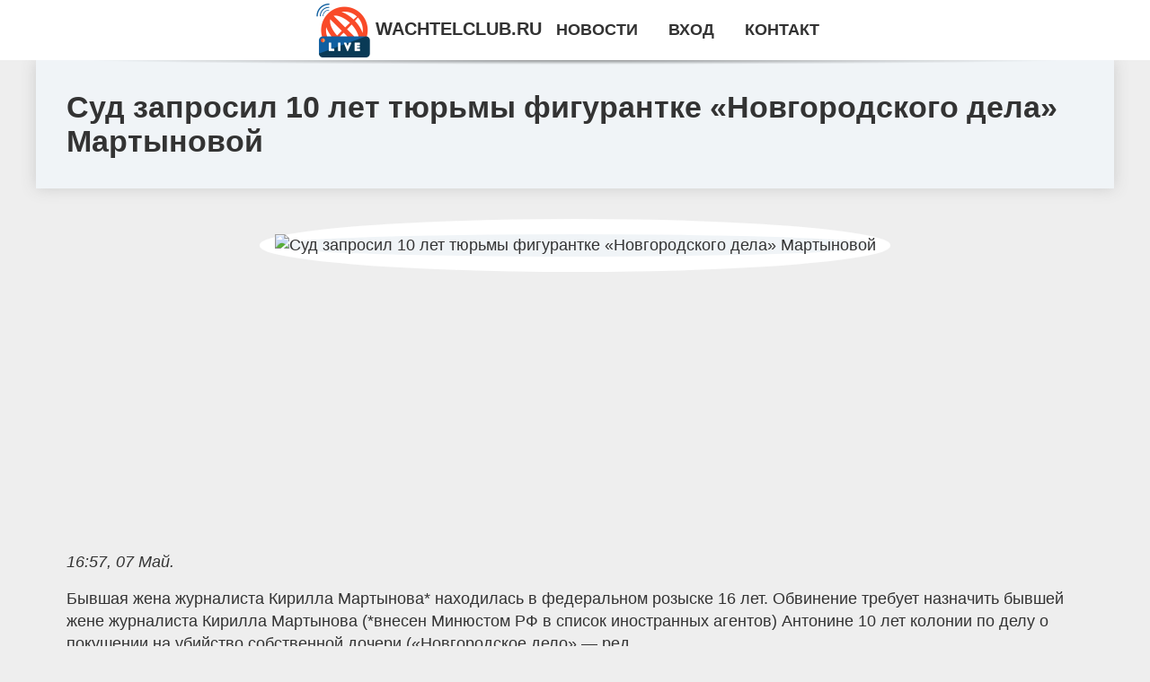

--- FILE ---
content_type: text/html; charset=utf-8
request_url: https://wachtelclub.ru/news-17-sud-zaprosil-10-let-tyurmy-figurantke-novgorodskogo-dela-martynovoj.html
body_size: 65715
content:
<!DOCTYPE html>
<html lang="ru">
<head>
<title>Суд запросил 10 лет тюрьмы фигурантке «Новгородского дела» Мартыновой</title>
<meta name="viewport" content="width=device-width, initial-scale=1.0">
<meta name="description" content="Бывшая жена журналиста Кирилла Мартынова* находилась в федеральном розыске 16 лет. Обвинение требует назначить бывшей жене журналиста Кирилла Мартыно...">
<meta name="robots" content="all">
<link rel="shortcut icon" href="//wachtelclub.ru/favicon.ico" type="image/x-icon">
<meta property="og:title" content="Суд запросил 10 лет тюрьмы фигурантке «Новгородского дела» Мартыновой">
<meta property="og:description" content="Бывшая жена журналиста Кирилла Мартынова* находилась в федеральном розыске 16 лет. Обвинение требует назначить бывшей жене журналиста Кирилла Мартыно...">
<meta property="og:image" content="https://wachtelclub.ru/imagenews/[base64]">
<meta property="og:type" content="website">
<meta property="og:locale" content="ru_RU">
<meta property="og:url" content="https://wachtelclub.ru/news-17-sud-zaprosil-10-let-tyurmy-figurantke-novgorodskogo-dela-martynovoj.html">
<style>
* {padding:0; margin:0; box-sizing:border-box;}
html, body {border:none; font:1.05rem/1.5rem Arial;}
body {padding-top:4rem; counter-reset:nn_c;}
img {border:none; max-width:100%; height:auto; vertical-align:middle;}
div {position:relative; background-color:transparent;}
figure, footer, header, main {display:block; background-color:transparent;}
a:hover {text-decoration:none;}
h1 {font:bold 2rem Arial;}
h2 {font:bold 1.8rem Arial;}
h3 {font:bold 1.6rem Arial;}
h4 {font:bold 1.4rem Arial;}
h5, h6 {font:bold 1.2rem Arial;}
.chxm4c1, #chxm4i1 p, #chxm4i1 p a, .chxm4s7 p span {color:#fff;}
.chxm4c2, a, .chxm4s10 h5 {color:rgb(72, 175, 219);}
.chxm4c3, a:hover, a:focus {color:rgb(85, 140, 173);}
.chxm4c4, .chxm4s9 span {color:rgb(244, 67, 54);;}
.chxm4c5, .chxm4s7 p em {color:rgb(244, 67, 54, 0.75);}
.chxm4c6, body, aside nav a {color:rgb(51, 51, 51);}
.chxm4c7 {color:rgb(238, 238, 238);}
.chxm4c8, footer, footer a {color:rgba(255, 255, 255, .7);}
.chxm4c9 {color:rgb(177, 173, 173);}
.chxm4b1, aside, #chxm4i1 {background-color:#fff;}
.chxm4b2 {background-color:rgb(85, 140, 173);}
.chxm4b3, .chxm4s7 p span {background-color:rgb(244, 67, 54);;}
.chxm4b4 {background-color:rgb(244, 67, 54, 0.75);}
.chxm4b5, body {background-color:rgb(238, 238, 238);}
.chxm4b6, footer {background:linear-gradient(90deg, rgb(64, 66, 75), rgb(28, 29, 36));}
.chxm4s1 {width:100%; margin:0 auto;}
.chxm4s2, .chxm4s3, .chxm4s4, .chxm4s5 {display:block; clear:both;} 
.chxm4s2 {height:0;}
.chxm4s3 {height:2rem;}
.chxm4s4 {height:4rem;}
.chxm4s5 {height:6rem;}
.chxm4s6 {max-width:1200px; margin:0 auto;}
aside {position:fixed; z-index:1500; left:0; top:0; width:100%; height:4rem; line-height:4rem; text-align:center; vertical-align:middle;}
aside::after {content:""; position:absolute; z-index:-1; top:100%; bottom:0; width:120%; height:7px; left:-10%; right:-10%; background:radial-gradient(ellipse at 50% -3%, rgba(0, 0, 0, 0.4), rgba(0, 0, 0, 0.2), rgba(0, 0, 0, 0.0) 50%);}
aside header, aside h5, aside nav {display:inline;}
aside h5 {cursor:pointer;}
aside nav a {margin:0 1rem; text-transform:uppercase; text-decoration:none;}
#chxm4i1 {padding:2rem;}
#chxm4i1 h1 {margin:2rem 0;}
#chxm4i1 p {float:left; clear:none; width:25%; height:25rem; overflow:hidden; box-shadow:0 0 20px rgba(0,0,0,.8);}
#chxm4i1 p::before {position:absolute; display:block; content:""; width:25%; height:4rem; z-index:1; background:linear-gradient(180deg, rgba(64, 66, 75, 1), rgba(64, 66, 75, 0));}
#chxm4i1 p::after {position:absolute; display:block; content:""; width:25%; overflow:hidden; margin-top:-14rem; height:14rem; z-index:1; background:linear-gradient(0deg, rgba(64, 66, 75, 1), rgba(64, 66, 75, 0));}
#chxm4i1 p span {display:block; position:absolute; z-index:100; margin:1rem 0 0 1rem; font-size:85%; max-width:23.5%;}
#chxm4i1 p strong {display:block; position:absolute; z-index:100; margin:-9rem 0 0 1rem; font-weight:normal; max-width:23.5%;}
#chxm4i1  p img {height:100%; transition: all 1s ease-in-out;}
#chxm4i1 p:hover img, #chxm4i1 p:focus img {transform:scale(1.2);}
#chxm4i2 {height:25rem; overflow:hidden;}
.chxm4s7 {float:left; clear:none; width:66%;}
.chxm4s7 div {width:100%; height:20rem; overflow:hidden; border-top:1px solid rgb(177, 173, 173);}
.chxm4s7 p {display:block; float:left; clear:none; max-width:70%; max-height:95%; overflow:auto; margin-left:3%; padding:1rem 0;}
.chxm4s7 img {display:block; float:left; clear:none; max-width:27%; height:100%;}
.chxm4s7 p span {display:inline-block; clear:both; margin:.5rem 0; padding:.2rem .6rem; font-size:80%;}
.chxm4s7 p a {display:block; clear:both; font-size:110%; line-height:125%;}
.chxm4s7 p i>a {display:inline-block; clear:none; font-size:100%; line-height:120%;}
.chxm4s7 p em {display:block; clear:both; margin:1rem 0; padding-left:18px; background:transparent url("images/timeico.jpg") no-repeat 0 50%;}
.chxm4s8 {float:left; clear:none; width:31%; margin-left:3%; font-size:85%;}
.chxm4s8 ul {list-style-position:inside; list-style:none; margin:1rem 0;}
.chxm4s8 ul li {display:block; margin-bottom:1rem; margin-left:1rem; text-transform:uppercase;}
.chxm4s8 li::before {content:"»"; padding-right:.3rem;}
.chxm4s9 {width:94%; height:6rem; padding:1rem 0; border-top:1px solid rgb(177, 173, 173);}
.chxm4s9:after {counter-increment:nn_c; content:counter(nn_c); border:3px solid #fff; border-radius:50%; color: #fff; background-color:red; font-size:1.2rem; font-weight:bold; margin-top: -12px; line-height:1; padding-top:5px; position:absolute; top:50%; left:-18px; text-align:center; width:30px; height:25px;}
.chxm4s9 p {display:block; float:left; clear:none; max-width:66%; max-height:5rem; overflow:hidden; margin-left:5%;}
.chxm4s9 img {display:block; float:left; clear:none; max-width:5rem; height:5rem; border:.5rem solid rgb(240, 244, 247); border-radius:50%;}
.chxm4s9 span {font-size:80%; display:block; clear:both;}
.chxm4s10 {float:left; clear:none; width:46%; margin:0 2%;}
.chxm4s10 h5 {text-transform:uppercase; font-weight:normal; margin-bottom:1rem;}
.chxm4s11 {padding: 2rem; background-color:rgb(240, 244, 247); box-shadow: 0 0 16px #ccc;}
.chxm4s12 {padding:2rem;}
.chxm4s12 figure {height:20rem; overflow:hidden; text-align:center; margin:0 0 2rem 0;}
.chxm4s12 figure img {height:100%; width:20rem; border:1rem solid #fff; border-radius:50%; background-color:rgb(240, 244, 247);}
.chxm4s12 p {display:block; clear:both; margin:1rem 0;}
.chxm4s13 {vertical-align:top; column-count:3; column-gap:1rem; padding:2rem 0;}
.chxm4s13 p {display:block; width:100%; margin-bottom:1rem; vertical-align:top; padding:2rem; page-break-inside:avoid; background-color:rgb(240, 244, 247); box-shadow: 0 0 16px #ccc;}
.chxm4s13 p a {display:block; clear:both; margin-bottom:1rem;}
.chxm4s13 p em {display:block; clear:both; margin-top:1rem;}

footer {width:100%; margin:0 auto; padding:3rem 0;}
footer li {margin-bottom:1rem;}

#cjmp1164 {visibility:hidden;}

form {width:100%;}
input[type="text"], input[type="password"] {width:70%; height:2.5rem; padding:.2rem .6rem; margin:.5rem 0; font-size:1.25rem; font-weight:300; text-align:left; border-radius:5px; border:1px solid rgb(85, 140, 173); clear:none;}
textarea {width:70%; height:8em; padding:.2rem .6rem; margin:.5rem 0; font-size:1.3rem; font-weight:300; text-align:left; border-radius:5px; border:1px solid rgb(85, 140, 173); clear:none;}
input[type="submit"] {display:inline-block; clear:none; padding:.5rem 1.2rem; margin:.5rem 0; font-size:1rem; font-weight:300; border-radius:5px; border:2px solid rgb(72, 175, 219); background-color:rgb(72, 175, 219); color:#fff; cursor:pointer;}

@media screen and (max-width:1024px) {
	.chxm4s7, .chxm4s8 {float:none; clear:both; width:100%; margin:0; padding:1.5rem;}
}
@media screen and (max-width:960px) {
	.chxm4s13 {column-count:2;}
	#chxm4i1 p {width:33%;}
	#chxm4i1 p span, #chxm4i1 p strong {max-width:31.5%;}
}
@media screen and (max-width:720px) {
	.chxm4s13 {column-count:1;}
	#chxm4i1 p {width:50%;}
	#chxm4i1 p span, #chxm4i1 p strong {max-width:48.5%;}
}
@media screen and (max-width:480px) {
	#chxm4i1 p {width:100%;}
	#chxm4i1 p span, #chxm4i1 p strong {max-width:98.5%;}
	.chxm4s10 {float:none; clear:both; width:98%;}
}</style>
<!-- Google tag (gtag.js) -->
<script async src="https://www.googletagmanager.com/gtag/js?id=G-0QSPFEVT94"></script>
<script>
  window.dataLayer = window.dataLayer || [];
  function gtag(){dataLayer.push(arguments);}
  gtag('js', new Date());

  gtag('config', 'G-0QSPFEVT94');
</script>








<meta name="yandex-verification" content="eb2faaa41cc0163c" />


<!-- Yandex.Metrika counter -->
<script type="text/javascript" >
   (function(m,e,t,r,i,k,a){m[i]=m[i]||function(){(m[i].a=m[i].a||[]).push(arguments)};
   m[i].l=1*new Date();
   for (var j = 0; j < document.scripts.length; j++) {if (document.scripts[j].src === r) { return; }}
   k=e.createElement(t),a=e.getElementsByTagName(t)[0],k.async=1,k.src=r,a.parentNode.insertBefore(k,a)})
   (window, document, "script", "https://mc.yandex.ru/metrika/tag.js", "ym");

   ym(101212069, "init", {
        clickmap:true,
        trackLinks:true,
        accurateTrackBounce:true
   });
</script>
<noscript><div><img src="https://mc.yandex.ru/watch/101212069" style="position:absolute; left:-9999px;" alt="" /></div></noscript>
<!-- /Yandex.Metrika counter --></head>
<body>
<header class="chxm4s6">
	<div class="chxm4s11"><h1>Суд запросил 10 лет тюрьмы фигурантке «Новгородского дела» Мартыновой</h1></div>
</header>
<main>
<div class="chxm4s6">
	<div class="chxm4s12">
		<figure><img src="//wachtelclub.ru/imagenews/[base64]" alt="Суд запросил 10 лет тюрьмы фигурантке «Новгородского дела» Мартыновой"></figure>
		<em>16:57, 07 Май.</em><br>		<p>Бывшая жена журналиста Кирилла Мартынова* находилась в федеральном розыске 16 лет. Обвинение требует назначить бывшей жене журналиста Кирилла Мартынова (*внесен Минюстом РФ в список иностранных агентов) Антонине 10 лет колонии по делу о покушении на убийство собственной дочери («Новгородское дело» — ред.<br><br>). Об этом сообщает «Коммерсант». Преступление, по версии следствия, было совершено еще 16 лет назад, когда ребенку было 2 года.<br><br> Сейчас дочери Антонины 17 лет. Дело рассматривается присяжными. Прокурор Николай Жуков во время процесса заявил, что суд может смягчить приговор из-за молодого возраста женщины в момент совершения преступления (Мартыновой был 21 год — ред.<br><br>) и влияния наказания на условия жизни ее семьи. Правоохранительные органы установили, что в феврале 2007 года в Нижнем Новгороде столкнула свою двухлетнюю дочь с лестницы около квартиры в одном из жилых домов города.<br><br> Следователи считают, что это была инсценировка несчастного случая.<br><br> Однако единственным свидетелем был 11-летний мальчик, который заявил, что это Антонина толкнула ребенка. Впрочем, этот свидетель уже стал взрослым и недавно скончался от употребления наркотиков.<br><br> Дочь женщины Алиса Федорова дала показания в суде. У нее есть свидетельство о рождении, при этом она сказала, что всю жизнь откликалась на имя Мария. Она занималась по школьной программе домашнего обучения.<br><br> Документов об окончании школы у нее нет. По ее словам, к врачам она обращается редко — в последний раз она ходила к ортодонту, чтобы установить брекеты. «Меня никогда не били.<br><br> Если ко мне нужно было применить меры наказания, у меня могли отключить интернет на какое-то время. Это было самое суровое наказание… Я не считаю себя жертвой, это был несчастный случай», — отметила Алиса.<br><br> При этом суд отказал в проведении баллистической экспертизы для установления обстоятельств падения девочки. Также суд запретил проводить генетическую экспертизу, чтобы подтвердить или опровергнуть, что Антонина Мартынова — действительно мать девушки.<br><br> Психологическая экспертиза установила, что мать не имеет каких-либо отклонений. Антонина Мартынова — бывшая жена известного журналиста «Новой газеты» (заблокирована Роскомнадзором за нарушение законодательства), а ныне главного редактора «Новой газеты.<br><br> Европа» (признана в России нежелательной организацией) Кирилла Мартынова.<br><br> Сам Мартынов не живет в РФ с 2022 года. После закрытия московской «Новой» он переехал в Латвию вместе с другими журналистами издания.</p>		<p><strong>Рубрика: </strong> <a href="//wachtelclub.ru/category-5.html">Люди и События</a>. <strong>Читать весь текст на </strong> <a class="cjmp1159" id="aHR0cHM6Ly93d3cucm9zYmFsdC5ydS9uZXdzLzIwMjQtMDUtMDIvc3VkLXphcHJvc2lsLTEwLWxldC10eXVybXktZmlndXJhbnRrZS1ub3Znb3JvZHNrb2dvLWRlbGEtbWFydHlub3ZveS01MDcyMjU5" href="javascript:void(0)" rel="nofollow">www.rosbalt.ru</a>.</p>
			</div>
	<span class="chxm4s4">&nbsp;</span>
	<div id="cjmp1161"></div>
	<div class="chxm4s13">
		<p><a href="//wachtelclub.ru/news-1-reklama-v-internete-vs-traditsionnye-metody-reklamy.html">Реклама в интернете VS традиционные методы рекламы</a> Реклама в интернете охватывает различные направления. Это не только объявления и рекламные баннеры на самих сайтах. Это использование лендингов и кон...</p><p><a href="//wachtelclub.ru/news-2-kandelaki-vozglavila-tnt-vmesto-avtora-doma2-stanet-li-kanal-vtorym-matchtv.html">Канделаки возглавила ТНТ вместо автора «Дома-2»: станет ли канал вторым Матч-ТВ</a> Поклонники задумались, какие изменения ждут канал. Не столкнётся ли он с проблемами Матч ТВ, которым руководила Канделаки. Фото: pbs.twimg.com Тина К...</p><p><a href="//wachtelclub.ru/news-3-net-idej-dlya-dvigeniya-analitik-obyasnil-gde-zakrepitsya-dollar.html">Нет идей для движения: аналитик объяснил, где закрепится доллар</a> Пара доллар/рубль в рамках торгов 7 мая сохранит позиции в нижней половине диапазона 90–95 рублей, прогнозирует главный аналитик финансового маркетпл...</p><p><a href="//wachtelclub.ru/news-4-obnulyayut-scheta-i-berut-kredity-kak-zaschititsya-ot-vzloma-gosuslug.html">Обнуляют счета и берут кредиты: как защититься от взлома «Госуслуг»</a> Аккаунты на портале «Госуслуги» стали объектом пристального внимания мошенников, стремящихся получить доступ к чувствительной информации пользователе...</p><p><a href="//wachtelclub.ru/news-5-uznajte-kak-poluchit-zajm-na-kartu-dostupnyj-kagdomu-bez-isklyucheniya.html">Узнайте, как получить займ на карту, доступный каждому без исключения</a> В современном мире финансовая гибкость становится не просто желаемой, а крайне необходимой характеристикой. Мгновенные расчеты, оперативное получение...</p><p><a href="//wachtelclub.ru/news-6-ekonomicheskie-preimuschestva-ispolzovaniya-zerkal-s-podsvetkoj-v-vannoj-komnate.html">Экономические преимущества использования зеркал с подсветкой в ванной комнате</a> В современном мире основное внимание уделяется не только эстетике, но и эффективности использования энергоресурсов в быту. Зеркало в ванную с подсвет...</p><p><a href="//wachtelclub.ru/news-7-gem-space-otzyvy-aktsii-messendgera-razvod.html">Gem Space отзывы: акции мессенджера - развод?</a> <h1>Отзывы о Gem Space («ОТЗЫВ-FI») и опровержение мифа о фейках</h1> <h2>Введение</h2> <p> В интернете вокруг проекта <strong>Gem Space</strong> идё...</p><p><a href="//wachtelclub.ru/news-8-tecno-predstavil-novye-modeli-serii-pova-6.html">Tecno представил новые модели серии POVA 6</a> Бренд смартфонов и умных устройств TECNO анонсировал старт продаж нового поколения смартфонов POVA — POVA 6 и POVA 6 Neo. Устройства выделяются более...</p><p><a href="//wachtelclub.ru/news-9-cherepnomozgovye-travmy-menyayut-nejronnye-seti-po-vsemu-mozgu.html">Черепно-мозговые травмы меняют нейронные сети по всему мозгу</a> Свежие научные открытия в области черепно-мозговых травм, сделанные американскими нейробиологами из Университета Тафтса в Массачусетсе, раскрывают но...</p><p><a href="//wachtelclub.ru/news-10-fedorov-aleksandr-aleksandrovich-biografiya-obrazovanie-nauka.html">Фёдоров Александр Александрович: Биография, образование, наука</a> Фёдоров Александр Александрович родился 08.10.1970 в городе Семёнове Нижегородской области. Его родители, журналист и химик, привили ему любовь к зна...</p><p><a href="//wachtelclub.ru/news-11-radialnyj-ventilyator-ulitka.html">Радиальный вентилятор улитка</a> Радиальный вентилятор-улитка – это инновационное устройство, разработанное с целью решения проблем вентиляции и обеспечения оптимального микроклимата...</p><p><a href="//wachtelclub.ru/news-12-v-seti-poyavilis-rendery-sony-xperia-1-v.html">В сети появились рендеры Sony Xperia 1 V</a> Мы надеемся, что Xperia 1 V уже не за горами. По-прежнему существует определенная вероятность того, что телефон появится на выставке MWC в Барселоне ...</p><p><a href="//wachtelclub.ru/news-13-samsung-pokazala-galaxy-s23-i-s23-s-obnovlennym-dizajnom.html">Samsung показала Galaxy S23 и S23+ с обновленным дизайном</a> Вслед за Galaxy S23 Ultra сегодня показали и обновление базовых моделей Galaxy S. И хотя Samsung улучшила основные аппаратные и программные функции, ...</p><p><a href="//wachtelclub.ru/news-14-antoninu-martynovu-prigovorili-k-9-godam-lisheniya-svobody.html">Антонину Мартынову приговорили к 9 годам лишения свободы</a> В Великом Новгороде завершился суд по делу Антонины Мартыновой. Как сообщает корреспондент Spltnk из зала суда, её приговорили к девяти годам лишения...</p><p><a href="//wachtelclub.ru/news-15-neudachnye-obrazy-met-gala-po-mneniyu-redaktora-mody-rita-ora-v-kaprone-demi-mur-v-plate-s-kopyami-d.html">Неудачные образы Met Gala по мнению редактора моды: Рита Ора в капроне, Деми Мур в платье с "копьями", Doja Cat в мокрой футболке</a> Минувшей ночью в Нью-Йорке состоялось самое ожидаемое событие мира моды — Бал Института костюма Met Gala. Темой мероприятия стала выставка "Сад време...</p><p><a href="//wachtelclub.ru/news-16-funktsionalnaya-evolyutsiya-drevesnyh-izmelchitelej-kak-polnyj-spektr-vozmognostej-ot-utilizatsii-do.html">ФУНКЦИОНАЛЬНАЯ ЭВОЛЮЦИЯ ДРЕВЕСНЫХ ИЗМЕЛЬЧИТЕЛЕЙ КАК ПОЛНЫЙ СПЕКТР ВОЗМОЖНОСТЕЙ ОТ УТИЛИЗАЦИИ ДО БИОТЕХНОЛОГИЙ</a> <p> <strong style="background-color: initial;">Измельчитель древесины</strong> — это специализированное оборудование, предназначенное для переработки...</p><p><a href="//wachtelclub.ru/news-19-bespilotniki-atakovali-rostovnadonu-i-primorskoahtarsk-pod-udar-popali-npz-i-giloj-dom-pogib-rebenok.html">Беспилотники атаковали Ростов-на-Дону и Приморско-Ахтарск. Под удар попали НПЗ и жилой дом. Погиб ребенок, есть пострадавшие</a> Украинские беспилотники в ночь на 5 июля атаковали Приморско-Ахтарск в Краснодарском крае, сообщил губернатор региона Вениамин Кондратьев. Приморско-...</p><p><a href="//wachtelclub.ru/news-20-demirala-diskvalifitsiruyut-za-volchij-salyut-argentina-v-12-kopy-myu-prodlil-ten-haga-60-60-ot-kasa.html">Демирала дисквалифицируют за «волчий салют», Аргентина в 1/2 Копы, «МЮ» продлил тен Хага, 6:0, 6:0 от Касаткиной на «Уимблдоне», Россия может сыграть с Замбией и другие новости</a> 1. УЕФА дисквалифицировал защитника сборной Турции Мериха Демирала на два матча из-за «волчьего салюта» в матче с Австрией, сообщает Bild. В Турции у...</p><p><a href="//wachtelclub.ru/news-21-dgo-bajden-nazval-sebya-chernokogej-genschinoj-v-hode-radiointervyu.html">Джо Байден назвал себя чернокожей женщиной в ходе радиоинтервью</a> Президент США Джо Байден во время радиоинтервью назвал себя чернокожей женщиной. Об этом сообщается в материале Daily Mail. На днях президент беседов...</p><p><a href="//wachtelclub.ru/news-22-i-dnem-i-nochyu-ustanovka-malka-gromit-protivnika-pod-donetskom.html">И днем, и ночью: установка «Малка» громит противника под Донецком</a> На южно-донецком направлении позиции боевиков громит наша артиллерия. Одно из самых грозных ее орудий &mdash; самоходная гаубица &laquo;Малка&raquo;....</p><p><a href="//wachtelclub.ru/news-23-shalnaya-staya-banditskij-internatsional-protiv-rossii.html">Шальная стая: бандитский «интернационал» – против России</a> Террористы с Северного Кавказа объединяются под эгидой НАТО То, что определённая часть выходцев с Северного Кавказа обосновалась в странах Европы, пр...</p><p><a href="//wachtelclub.ru/news-24-aleksandr-nazarov-i-drugie-chleny-nabsoveta-nots-ingeneriya-buduschego-vybrali-novuyu-rabochuyu-form.html">Александр Назаров и другие члены набсовета НОЦ «Инженерия будущего» выбрали новую рабочую формулу</a> Замглавы корпорации «Ростех» Александр Назаров и другие члены наблюдательного совета НОЦ «Инженерия будущего» приняли новую рабочую формулу. В связи ...</p><p><a href="//wachtelclub.ru/news-25-gutkie-posledstviya-vejpinga-istoriya-britanskoj-devushki.html">Жуткие последствия вейпинга: история британской девушки</a> Вейпинг разрушает легкие человека и ученые находят этому все больше доказательств. Источник: woodsidedenturecentre.com Согласно статистике, в 2024 го...</p><p><a href="//wachtelclub.ru/news-26-muravi-obrabatyvayut-drug-drugu-rany-i-dage-provodyat-hirurgicheskie-operatsii.html">Муравьи обрабатывают друг другу раны и даже проводят “хирургические операции”</a> Муравьи-плотники умеют лечить своих товарищей. Источник фото: wikipedia.org Муравьев можно назвать одними из самых социальных насекомых. Своей социал...</p><p><a href="//wachtelclub.ru/news-27-sergej-polunin-rossijskij-artist-baleta.html">Сергей Полунин - российский артист балета</a> Сергей Полунин известен всему миру как гениальный танцовщик с бунтарским характером. У артиста яркая интересная жизнь и непростой творческий путь от ...</p><p><a href="//wachtelclub.ru/news-28-dgejms-majkl-tajler-sudba-gantera-iz-seriala-druzya.html">Джеймс Майкл Тайлер: судьба Гантера из сериала «Друзья»</a> Джеймс Майкл Тайлер – американский телевизионный актёр. Он начинал свою карьеру в Голливуде с низких должностей помощника монтажера и ассистента, одн...</p><p><a href="//wachtelclub.ru/news-29-glavnaya-poddergka-na-evro2024-dgordgina-rodriges-pokazala-novye-foto-s-krishtianu-ronaldu-i-ih-detm.html">Главная поддержка на Евро-2024: Джорджина Родригес показала новые фото с Криштиану Роналду и их детьми</a> Девушка Криштиану Роналду Джорджина Родригес, с который он встречается уже восемь лет, показала новые фотографии с ним и детьми — на фоне всеобщего о...</p><p><a href="//wachtelclub.ru/news-30-54letnij-dgerard-batler-vstrechaetsya-s-29letnej-modelyu-penni-lejn.html">54-летний Джерард Батлер встречается с 29-летней моделью Пенни Лейн</a> 54-летнего актёра Джерарда Батлера заметили на свидании с новой пассией — 29-летней моделью Пенни Лейн. Пару засняли в Лондоне: сначала они катались ...</p><p><a href="//wachtelclub.ru/news-31-predstavleny-aitelevizory-samsung-neo-qled.html">Представлены AI-телевизоры Samsung Neo QLED</a> Новинки мирового лидера на рынке ТВ и звуковых панелей Samsung Electronics стали доступны на российском рынке. Телевизоры Neo QLED и OLED, а также ли...</p><p><a href="//wachtelclub.ru/news-32-besprovodnoj-priemnik-blokiruet-pomehi-dlya-povysheniya-proizvoditelnosti-mobilnogo-ustrojstva.html">Беспроводной приемник блокирует помехи для повышения производительности мобильного устройства</a> Растущее распространение высокоскоростных беспроводных коммуникационных устройств, от мобильных телефонов 5G до датчиков для автономных транспортных ...</p><p><a href="//wachtelclub.ru/news-33-novyj-dizajn-sajta-i-den-rogdeniya-proekta-community.html">Новый дизайн сайта и день рождения проекта Community!</a> Привет, друзья! Сегодня мы празднуем день рождения проекта Community, а значит пришло время сюрпризов! В честь этого события мы представляем вам новы...</p><p><a href="//wachtelclub.ru/news-34-instruktsiya-otklyuchaem-stranitsu-glavnaya-v-parametrah-windows-11.html">Инструкция: отключаем страницу «Главная» в «Параметрах» Windows 11</a> Начиная с Windows 11 версии 23H2 в приложении «Параметры» присутствует страница «Главная» с интерактивными карточками, предлагающими различные настро...</p><p><a href="//wachtelclub.ru/news-35-leto-kak-povod-dlya-znakomstva-kak-uroven-stolbika-termometra-za-oknom-vliyaet-na-nashu-sotsialnuyu-.html">Лето как повод для знакомства: как уровень столбика термометра за окном влияет на нашу социальную жизнь</a> Я так понимаю, снова все недовольны. В городе наконец-то настоящее лето, днем жарко, как и положено в июле. Ленты новостей и соцсети бурлят &ndash; к...</p><p><a href="//wachtelclub.ru/news-36-s-dnem-rogdeniya-ganna-friske-8-iyulya-pevitse-moglo-by-ispolnitsya-50-let.html">С днём рождения, Жанна Фриске! 8 июля певице могло бы исполниться 50 лет</a> Сегодня Жанне Фриске могло бы исполниться 50 лет. Но в 2015 году одна из самых успешных и популярных певиц отечественной эстрады ушла из жизни после ...</p><p><a href="//wachtelclub.ru/news-37-roskomnadzor-zastavil-apple-udalit-iz-app-store-populyarnye-vpn.html">Роскомнадзор заставил Apple удалить из App Store популярные VPN</a> Россия определенно является одним из лидеров в мире по части скачивания и использования VPN-сервисов. Их используют не только для доступа к сайтам и ...</p><p><a href="//wachtelclub.ru/news-38-5-otlichnyh-prilogenij-kotorye-sdelayut-starye-apple-watch-kruche-dage-bez-watchos-11.html">5 отличных приложений, которые сделают старые Apple Watch круче даже без watchOS 11</a> После презентации Apple на WWDC 2024 стало известно, что в этом году без обновления watchOS 11 останутся сразу несколько вполне рабочих моделей, выше...</p><p><a href="//wachtelclub.ru/news-39-teper-v-vagon-ne-vpustyat-dage-s-biletom-rgd-pridumali-novuyu-i-hitruyu-lovushku-dlya-passagirov.html">Теперь в вагон не впустят даже с билетом: РЖД придумали новую и хитрую ловушку для пассажиров</a> Теперь в вагон не впустят даже с билетом: РЖД придумали новую и хитрую ловушку для пассажировВсех, кто хочет поехать в отпуск, предупредили Многим пу...</p><p><a href="//wachtelclub.ru/news-40-prokuratura-kontroliruet-podgotovku-obektov-gkh-k-otopitelnomu-sezonu-v-penze.html">Прокуратура контролирует подготовку объектов ЖКХ к отопительному сезону в Пензе</a> Прокуратура контролирует подготовку объектов ЖКХ к отопительному сезону в Пензе В Пензенской области ежегодно проводится обширная программа капитальн...</p><p><a href="//wachtelclub.ru/news-41-suzuki-ertiga-idealnyj-keb-i-ne-tolko.html">Suzuki Ertiga: идеальный кэб и не только</a> Ответ прост, как состоящая из однострочного дисплея «мультимедийка» Эртиги: официально эта модель в Россию не поставляется. Но ввезённые в «сером» по...</p><p><a href="//wachtelclub.ru/news-42-mercedesmaybach-vypustil-sedan-sclass-v-stile-gonochnoj-yahty.html">Mercedes-Maybach выпустил седан S-Class в стиле гоночной яхты</a> Спецверсия модели посвящена 150-летию компании Robbe & Berking, известного производителя столового серебра и яхт. В начале 2000-х Оливер Беркинг восс...</p><p><a href="//wachtelclub.ru/news-43-remont-po-osago-servis-trebuet-doplatu-zakonno-li-eto.html">Ремонт по ОСАГО: сервис требует доплату, законно ли это?</a> Проблемы с параллельным импортом и нехватка оригинальных новых запчастей привели к росту стоимости ремонта автомобилей. Полис ОСАГО позволяет возмест...</p><p><a href="//wachtelclub.ru/news-44-pochemu-autsorsing-personala-ostaetsya-v-trende-vygody-i-preimuschestva.html">Почему аутсорсинг персонала остается в тренде: выгоды и преимущества</a> Идея аутсорсинга, то есть найма персонала сторонней компании для выполнения различных услуг, появилась в бизнес-среде в конце 20 века. По своей сути ...</p><p><a href="//wachtelclub.ru/news-45-peredovaya-torgovaya-platforma-pocket-option-innovatsii-v-mire-onlajntrejdinga.html">Передовая торговая платформа Pocket Option: Инновации в мире онлайн-трейдинга</a> <p>В последние годы онлайн-трейдинг набрал популярность благодаря своей доступности и удобству. Существует множество торговых платформ, предлагающих ...</p><p><a href="//wachtelclub.ru/news-46-portal-rossijskih-osteopatov.html">Портал российских остеопатов</a> Хотите избавиться от боли в спине, шее, суставах? Или может быть вас беспокоит мигрень, нарушения пищеварения или проблемы со сном? Тогда вам точно с...</p><p><a href="//wachtelclub.ru/news-47-demirala-diskvalifitsiruyut-za-volchij-salyut-argentina-v-12-kopy-myu-prodlil-ten-haga-60-60-ot-kasa.html">Демирала дисквалифицируют за «волчий салют», Аргентина в 1/2 Копы, «МЮ» продлил тен Хага, 6:0, 6:0 от Касаткиной на «Уимблдоне», Россия может сыграть с Замбией и другие новости</a> 1. УЕФА дисквалифицировал защитника сборной Турции Мериха Демирала на два матча из-за «волчьего салюта» в матче с Австрией, сообщает Bild. В Турции у...</p><p><a href="//wachtelclub.ru/news-48-naskolko-korrektno-besplatnoe-skachivanie-muzyki-v-seti.html">Насколько корректно бесплатное скачивание музыки в Сети?</a> Давайте в этой статье поговорим о том, насколько корректно скачивать недавно вышедшую в свет музыку в сети Интернет, а также о том, насколько это мож...</p><p><a href="//wachtelclub.ru/news-49-osnovatelnitsa-magazina-korejskoj-kosmetiki-rasskazala-o-proizvole-v-instagram.html">Основательница магазина корейской косметики рассказала о произволе в Инстаграм</a> Основательница магазина корейской косметики LaskshmiShop рассказала о произволе искуственного интеллекта в ее Инстаграмм аккаунте, на который подписа...</p><p><a href="//wachtelclub.ru/news-50-bagagnik-na-kryshu-avtomobilya-ot-vybora-do-ustanovki-sovety-dlya-puteshestvennikov-i-lyubitelej-akt.html">Багажник на крышу автомобиля: от выбора до установки. Советы для путешественников и любителей активного отдыха</a> Установка дополнительного багажного отсека на крыше значительно расширяет возможности автомобиля. Это позволяет перевозить лыжи, велосипеды, каяки и ...</p><p><a href="//wachtelclub.ru/news-51-betonnye-stoly-dlya-kafe-privlekatelnyj-sovremennyj-shik.html">Бетонные столы для кафе – привлекательный современный шик</a> Введение В последние годы бетонные столы для кафе стали символом современного шика и утончённого стиля. Их минималистичный и индустриальный вид делае...</p><p><a href="//wachtelclub.ru/news-52-remont-noutbukov-ot-kingserviceby.html">Ремонт ноутбуков от Kingservice.by</a> Сломался ноутбук? Не беда, принесите его нам и мы приведем его в чувство! Компания https://kingservice.by/remont-noutbukov ремонт ноутбуков выполняет...</p><p><a href="//wachtelclub.ru/news-53-zaschitnye-ochki-dlya-optovolokonnogo-lazera.html">Защитные очки для оптоволоконного лазера</a> Вы когда-нибудь задумывались о том, насколько важно обеспечить безопасность при работе с оптоволоконным лазером? Защитные очки для оптоволоконного ла...</p><p><a href="//wachtelclub.ru/news-54-blochnye-vojny-v-kolhoznom-pereulke-smolenska-kto-prav-v-vosstanii-avtovladeltsev.html">«Блочные войны» в Колхозном переулке Смоленска: кто прав в «восстании» автовладельцев</a> Бетонные блоки перегораживают проезд в Колхозном переулке в районе домов №№19 и 19а. Smolnarod попытался разобраться в истории соседских &#171;войн&#...</p><p><a href="//wachtelclub.ru/news-55-svideteli-po-delu-eksglavy-gagarinskogo-rajona-romana-guravleva-menyayut-pokazaniya.html">Свидетели по делу экс-главы Гагаринского района Романа Журавлева меняют показания</a> Сразу два ключевых свидетеля, которые на этапе следствия изобличали бывшего главу района, на судебном заседании «забыли» о том, как он оказывал на ни...</p><p><a href="//wachtelclub.ru/news-56-v-seti-poyavilis-rendery-sony-xperia-1-v.html">В сети появились рендеры Sony Xperia 1 V</a> Мы надеемся, что Xperia 1 V уже не за горами. По-прежнему существует определенная вероятность того, что телефон появится на выставке MWC в Барселоне ...</p><p><a href="//wachtelclub.ru/news-57-samsung-pokazala-galaxy-s23-i-s23-s-obnovlennym-dizajnom.html">Samsung показала Galaxy S23 и S23+ с обновленным дизайном</a> Вслед за Galaxy S23 Ultra сегодня показали и обновление базовых моделей Galaxy S. И хотя Samsung улучшила основные аппаратные и программные функции, ...</p><p><a href="//wachtelclub.ru/news-58-v-kursk-snova-priezgal-roman-starovojt-za-chem.html">В Курск снова приезжал Роман Старовойт. За чем?</a> Очередной, недавний, едва ли не &laquo;тайный&raquo;, визит экс-губернатора Курской области, а ныне министра транспорта РФ, Романа Старовойта на бывш...</p><p><a href="//wachtelclub.ru/news-59-administratsiya-kurska-boretsya-s-obektami-kulturnogo-naslediya.html">Администрация Курска борется с объектами культурного наследия</a> Слишком поздно поняли, что георгиевская аптека на улице Дзержинского имеет важнейшую историческую ценность, поэтому в 2013 году постройку конца 19 ве...</p><p><a href="//wachtelclub.ru/news-60-rukovodstvo-rgpu-im-a-i-gertsena-pokryvalo-vishnevskogo-v-seksskandalah-so-studentkami-poterpevshaya.html">Руководство РГПУ им. А. И. Герцена покрывало Вишневского в секс-скандалах со студентками – потерпевшая</a> Не так давно стало известно о случаях харассмента со стороны преподавателя РГПУ им. А. И. Герцена и депутата ЗакСа Бориса Вишневского. Несколько бывш...</p><p><a href="//wachtelclub.ru/news-61-protiv-pravdy-ne-pojdesh-s-gurnalista-meduzy-ivana-golunova-snyali-obvinenie.html">Против правды не пойдешь – С журналиста «Медузы» Ивана Голунова сняли обвинение</a> На период внутренней проверки полицейские, задержавшие корреспондента, не смогут исполнять свои обязанности. С журналиста «Медузы» Ивана Голунова сня...</p><p><a href="//wachtelclub.ru/news-62-funktsionalnaya-evolyutsiya-drevesnyh-izmelchitelej-kak-polnyj-spektr-vozmognostej-ot-utilizatsii-do.html">ФУНКЦИОНАЛЬНАЯ ЭВОЛЮЦИЯ ДРЕВЕСНЫХ ИЗМЕЛЬЧИТЕЛЕЙ КАК ПОЛНЫЙ СПЕКТР ВОЗМОЖНОСТЕЙ ОТ УТИЛИЗАЦИИ ДО БИОТЕХНОЛОГИЙ</a> <p> <strong style="background-color: initial;">Измельчитель древесины</strong> — это специализированное оборудование, предназначенное для переработки...</p><p><a href="//wachtelclub.ru/news-63-predstavleny-igrovye-smartfony-red-magic-9s-pro-i-9s-pro.html">Представлены игровые смартфоны Red Magic 9S Pro и 9S Pro+</a> Компания ZTE анонсировала в Китае игровые смартфоны Red Magic 9S Pro и Red Magic 9S Pro+. Новинки пришли на смену Red Magic 9 Pro и 9 Pro+, выпущенны...</p><p><a href="//wachtelclub.ru/news-64-vse-o-motornyh-maslah-podrobnejshij-gid-po-smazochnym-materialam-otboru-po-tipu-dvigatelya-sezonu-i-.html">ВСЁ О МОТОРНЫХ МАСЛАХ: Подробнейший Гид по Смазочным Материалам, Отбору по Типу Двигателя, Сезону и Бренду — Профессиональный Подход</a> <section> <h2>Мир моторных масел</h2> <p> Моторное масло — это жизненно важная жидкость для любого транспортного средства. Оно выполняет множество фу...</p><p><a href="//wachtelclub.ru/news-65-kak-reshit-problemu-otvoda-kondensata-ot-konditsionera.html">Как решить проблему отвода конденсата от кондиционера?</a> Кондиционеры уже не роскошь, а такой же привычный элемент домашнего климата, как теплый пол и горячая вода в кране. Но в некоторых случаях с его уста...</p><p><a href="//wachtelclub.ru/news-66-fosagro-vnov-sobrala-talantlivyh-himikov-v-letnyuyu-nauchnuyu-shkolu.html">«ФосАгро» вновь собрала талантливых «химиков» в Летнюю научную школу</a> Компания выступила генеральным партнером Летней школы Международного союза теоретической и прикладной химии (ИЮПАК) по зеленой химии уже в седьмой ра...</p><p><a href="//wachtelclub.ru/news-67-kak-vybrat-idealnoe-oborudovanie-dlya-proizvodstva-bumagnyh-stakanchikov-gid-po-kriteriyam-tehnologi.html">Как выбрать идеальное оборудование для производства бумажных стаканчиков: Гид по критериям, технологиям и оптимальным решениям для вашего бизнеса по производству одноразовой упаковки</a> <section> <h2>Значение выбора оборудования для производства бумажных стаканчиков</h2> <p>Производство бумажных стаканчиков — это высококачественный и...</p><p><a href="//wachtelclub.ru/news-68-na-territorii-bryanskoj-oblasti-projdet-vserossijskaya-nedelya-pravovoj-pomoschi.html">На территории Брянской области пройдет Всероссийская неделя правовой помощи</a> С 8 по 14 июля 2024 года на территории Брянской области проводится Всероссийская неделя правовой помощи по вопросам защиты интересов семьи. Всероссий...</p><p><a href="//wachtelclub.ru/news-69-bryanskij-ekspert-valerij-egorushkin-vysoko-otsenil-initsiativy-gubernatora-poddergannye-sovetom-fed.html">Брянский эксперт Валерий Егорушкин высоко оценил инициативы губернатора, поддержанные Советом Федерации</a> С 1 по 3 июля в Совете Федерации проходили Дни Брянской области. В мероприятии принимала участие брянская делегация во главе с Губернатором Александр...</p><p><a href="//wachtelclub.ru/news-70-ot-samovara-do-beresty-kak-russkie-suveniry-i-podarki-nesut-kulturu-teplo-dushi-i-svyaz-pokolenij-ch.html">От самовара до бересты: как русские сувениры и подарки несут культуру, тепло души и связь поколений через века</a> <p> Русские сувениры — это не просто приятные безделушки для гостей и туристов. Это глубокие символы народной культуры, отражение традиций, истории и...</p><p><a href="//wachtelclub.ru/news-71-honor-na-mwc-shanghai-2024-anonsirovala-iitehnologii-raspoznavaniya-dipfejkov-i-zaschity-zreniya.html">HONOR на MWC Shanghai 2024 анонсировала ИИ-технологии распознавания дипфейков и защиты зрения</a> На специальном мероприятии в рамках выставки MWC Shanghai 2024 компания HONOR продемонстрировала достижения в области искусственного интеллекта и ано...</p><p><a href="//wachtelclub.ru/news-72-glavnaya-poddergka-na-evro2024-dgordgina-rodriges-pokazala-novye-foto-s-krishtianu-ronaldu-i-ih-detm.html">Главная поддержка на Евро-2024: Джорджина Родригес показала новые фото с Криштиану Роналду и их детьми</a> Девушка Криштиану Роналду Джорджина Родригес, с который он встречается уже восемь лет, показала новые фотографии с ним и детьми — на фоне всеобщего о...</p><p><a href="//wachtelclub.ru/news-73-54letnij-dgerard-batler-vstrechaetsya-s-29letnej-modelyu-penni-lejn.html">54-летний Джерард Батлер встречается с 29-летней моделью Пенни Лейн</a> 54-летнего актёра Джерарда Батлера заметили на свидании с новой пассией — 29-летней моделью Пенни Лейн. Пару засняли в Лондоне: сначала они катались ...</p><p><a href="//wachtelclub.ru/news-74-kak-prigotovit-avtomobil-s-probegom-k-prodage.html">Как приготовить автомобиль с пробегом к продаже?</a> Продажа автомобиля с пробегом требует тщательной подготовки, чтобы привлечь покупателей и получить за машину наилучшую цену. Один из вариантов, котор...</p><p><a href="//wachtelclub.ru/news-75-ne-pokazyvaet-youtube-na-televizore-philips.html">Не показывает Youtube на телевизоре Philips</a> В этой статье мы рассмотрим возможные причины этой проблемы и предоставим решения, которые помогут вам настроить просмотр Youtube на вашем телевизоре...</p><p><a href="//wachtelclub.ru/news-76-poezdka-s-riskom-dlya-gizni-smolyanin-naletel-na-neogidannoe-prepyatstvie-na-doroge-v-tsentre-goroda.html">Поездка с риском для жизни: смолянин «налетел» на неожиданное препятствие на дороге в центре города</a> Крышка люка, на которую наехал молодой человек, больно ударила не только по авто, но и по бюджету горожанина. Максим, герой нашей истории, &#8212; об...</p><p><a href="//wachtelclub.ru/news-77-vysokie-zarplaty-i-karernye-perspektivy-pochemu-molodeg-vybiraet-miratorg.html">Высокие зарплаты и карьерные перспективы: почему молодежь выбирает «Мираторг»?</a> Вопреки стереотипам, в сельском хозяйстве можно хорошо зарабатывать и развиваться. Причем место в отрасли найдется не только агрономам и механизатора...</p><p><a href="//wachtelclub.ru/news-78-novoe-napravlenie-vvoditsya-na-baze-kolledga-v-tverskoj-oblasti.html">Новое направление вводится на базе колледжа в Тверской области</a> Подведены итоги конкурсного отбора на предоставление в 2025 году грантов из федерального бюджета на развитие образовательных кластеров среднего профо...</p><p><a href="//wachtelclub.ru/news-79-gorodsputnik-kalininskoj-aes-voshel-v-chislo-pilotnyh-atomnyh-gorodov-po-razvitiyu-turizma.html">Город-спутник Калининской АЭС вошел в число пилотных «атомных» городов по развитию туризма</a> Удомля (Тверская область) стала одним из пяти пилотных «атомных» городов, где будет реализовываться проект Госкорпорации «Росатом» «Экосистема возмож...</p><p><a href="//wachtelclub.ru/news-80-shalnaya-staya-banditskij-internatsional-protiv-rossii.html">Шальная стая: бандитский «интернационал» – против России</a> Террористы с Северного Кавказа объединяются под эгидой НАТО То, что определённая часть выходцев с Северного Кавказа обосновалась в странах Европы, пр...</p><p><a href="//wachtelclub.ru/news-81-aleksandr-nazarov-i-drugie-chleny-nabsoveta-nots-ingeneriya-buduschego-vybrali-novuyu-rabochuyu-form.html">Александр Назаров и другие члены набсовета НОЦ «Инженерия будущего» выбрали новую рабочую формулу</a> Замглавы корпорации «Ростех» Александр Назаров и другие члены наблюдательного совета НОЦ «Инженерия будущего» приняли новую рабочую формулу. В связи ...</p><p><a href="//wachtelclub.ru/news-82-silovoj-transformator-suhoj-tsz400.html">Силовой трансформатор сухой ТСЗ-400</a> В сфере электроэнергетики, где надежность и эффективность стоит на первом плане, силовые трансформаторы становятся непременным звеном в обеспечении с...</p><p><a href="//wachtelclub.ru/news-83-skachivanie-muzyki-na-sajte-mp3uknet.html">Скачивание музыки на сайте mp3uk.net</a> Самые свежие хиты музыки доступны для скачивания на нашем сайте, а также хиты классической музыки или популярные песни прошлых лет. Вы можете слушать...</p><p><a href="//wachtelclub.ru/news-84-bryanskij-ekspert-valerij-egorushkin-vysoko-otsenil-initsiativy-gubernatora-poddergannye-sovetom-fed.html">Брянский эксперт Валерий Егорушкин высоко оценил инициативы губернатора, поддержанные Советом Федерации</a> В период с 1 по 3 июля в Совете Федерации проходили Дни Брянской области. В мероприятии принимала участие брянская делегация во главе с Губернатором ...</p><p><a href="//wachtelclub.ru/news-85-komarichskij-rajon-agrarnyj-sektor-kak-lokomotiv-razvitiya.html">КОМАРИЧСКИЙ РАЙОН: АГРАРНЫЙ СЕКТОР КАК ЛОКОМОТИВ РАЗВИТИЯ</a> Поселение Комаричи, согласно ряду источников, было основано около 1450 года. Комаричский район образовали в 1929 году. Сегодня в его состав входят од...</p><p><a href="//wachtelclub.ru/news-86-gutkie-posledstviya-vejpinga-istoriya-britanskoj-devushki.html">Жуткие последствия вейпинга: история британской девушки</a> Вейпинг разрушает легкие человека и ученые находят этому все больше доказательств. Источник: woodsidedenturecentre.com Согласно статистике, в 2024 го...</p><p><a href="//wachtelclub.ru/news-87-muravi-obrabatyvayut-drug-drugu-rany-i-dage-provodyat-hirurgicheskie-operatsii.html">Муравьи обрабатывают друг другу раны и даже проводят “хирургические операции”</a> Муравьи-плотники умеют лечить своих товарищей. Источник фото: wikipedia.org Муравьев можно назвать одними из самых социальных насекомых. Своей социал...</p><p><a href="//wachtelclub.ru/news-88-huawei-ne-budet-vypuskat-elektromobil-no-budet-vnosit-svoj-vklad-v-ih-razvitie.html">Huawei не будет выпускать электромобиль, но будет вносить свой вклад в их развитие</a> Компания SERES, занимающаяся разработкой и производством электронных силовых агрегатов, объявила о своем плане потратить 2,5 миллиарда юаней на приоб...</p><p><a href="//wachtelclub.ru/news-89-zakon-na-poputke-o-chem-sprashivayut-notariusov-v-samyh-dalnih-selah-rossii.html">Закон на попутке. О чем спрашивают нотариусов в самых дальних селах России</a> - Осторожно, в этот раз поедешь с мафией, - предупредил начальник.- Да какая же это мафия, - удивился я.- Вот и разберешь, какая мафия эти нотариусы!...</p><p><a href="//wachtelclub.ru/news-90-krah-yastreba-ministr-oborony-velikobritanii-proigral-vybory-v-parlament.html">Крах «ястреба». Министр обороны Великобритании проиграл выборы в парламент</a> Парламентские выборы в Великобритании закончились не только катастрофическим поражением консерваторов, но и личным фиаско видных представителей парти...</p><p><a href="//wachtelclub.ru/news-91-obzor-ecovacs-deebot-t30-pro-omni-premialnyj-robotpylesos.html">Обзор ECOVACS DEEBOT T30 PRO OMNI: премиальный робот-пылесос</a> Полный обзор беспроводного умного робота-пылесоса ECOVACS DEEBOT T30 PRO OMNI с поддержкой сухой и влажной уборки, выдвижными швабрами для тщательной...</p><p><a href="//wachtelclub.ru/news-92-gde-v-telegram-chernyj-spisok-i-zablokirovannye-nomera.html">Где в Telegram черный список и заблокированные номера?</a> В мессенджере Telegram пользователь может заблокировать любой контакт или бота. Расскажем, как в Telegram найти черный список и все заблокированные н...</p><p><a href="//wachtelclub.ru/news-93-politika-britantsy-opyat-vybrali-rusofobiyu.html">Политика: Британцы опять выбрали русофобию</a> Результаты парламентских выборов в Великобритании, где все депутаты – одномандатники, пока еще подсчитываются, но общая картина уже ясна. Ненавистная...</p><p><a href="//wachtelclub.ru/news-94-v-mire-nato-zahodit-k-granitsam-rossii-s-drugoj-storony.html">В мире: НАТО заходит к границам России с другой стороны</a> Блок НАТО уже в среднесрочной перспективе «станет мировым», говорят эксперты. Они имеют в виду возможное продвижение альянса в Тихоокеанском регионе ...</p><p><a href="//wachtelclub.ru/news-95-kachestvennaya-gofroupakovka-dlya-konditerskih-izdelij-nadegnost-estetika-i-praktichnost.html">Качественная гофроупаковка для кондитерских изделий: надежность, эстетика и практичность</a> <p> В современном мире кондитерская промышленность развивается стремительными темпами, предлагая покупателям разнообразные сладости. Однако одной из ...</p><p><a href="//wachtelclub.ru/news-96-mugskaya-rubashka-kak-stil-udobstvo-i-universalnost.html">Мужская Рубашка как Стиль, Удобство и Универсальность</a> <section> <h2>Введение</h2> <p>Мужская рубашка — это базовый элемент гардероба, который подходит для самых разных ситуаций. Независимо от стиля, цвет...</p><p><a href="//wachtelclub.ru/news-97-shtutser-pod-shlang-vagnyj-element-nadegnyh-soedinenij.html">Штуцер под Шланг: Важный Элемент Надежных Соединений</a> <p>Штуцеры под шланг играют ключевую роль в различных системах, обеспечивая надежное и герметичное соединение шлангов с другими элементами трубопрово...</p><p><a href="//wachtelclub.ru/news-98-kak-maksimalno-ispolzovat-vozmognosti-etoj-platformy-telegram-dlya-prodvigeniya.html">Как максимально использовать возможности этой платформы Telegram для продвижения</a> <h2>Введение</h2> <p>Реклама в Telegram-каналах становится всё более популярной благодаря высокому уровню вовлеченности пользователей и возможности т...</p><p><a href="//wachtelclub.ru/news-99-netkanyj-geotekstil-kak-universalnyj-i-effektivnyj-material.html">Нетканый геотекстиль как универсальный и эффективный материал</a> <p>Нетканый геотекстиль — это специализированный нетканый материал, который используется в строительстве, ландшафтном дизайне и других областях для р...</p><p><a href="//wachtelclub.ru/news-100-protsedura-oklejki-trebuet-professionalnogo-podhoda.html">Процедура оклейки требует профессионального подхода</a> <h2>Что такое оклейка авто пленкой?</h2> <p>Оклейка автомобиля пленкой — это процесс покрытия кузова специальной пленкой, которая служит для защиты и...</p><p><a href="//wachtelclub.ru/news-101-rulonnye-gazony-preimuschestva-i-sovety-po-ukladke.html">Рулонные газоны: Преимущества и советы по укладке</a> <section> <h2>Что такое рулонные газоны?</h2> <p>Рулонные газоны — это готовые слои натурального травяного покрытия, которые выращиваются на специаль...</p><p><a href="//wachtelclub.ru/news-102-chto-izuchaet-sinergiya-osnovnye-napravleniya-primenenie-v-razlichnyh-sferah-i-potentsial-dlya-budus.html">Что изучает синергия: основные направления, применение в различных сферах и потенциал для будущего развития</a> <p>Синергия представляет собой важное понятие, применяемое в различных сферах, таких как наука, бизнес, образование и даже повседневная жизнь. Синерг...</p><p><a href="//wachtelclub.ru/news-103-dejteling-avto-iskusstvo-tschatelnoj-obrabotki-i-uhoda-za-avtomobilem.html">Дейтелинг авто: Искусство тщательной обработки и ухода за автомобилем</a> <p>Дейтелинг авто — это не просто мойка или полировка автомобиля. Это комплексный подход к уходу за автомобилем, включающий в себя множество этапов и...</p><p><a href="//wachtelclub.ru/news-104-agentstvo-delovogo-turizma-kak-professionalnaya-organizatsiya-biznespoezdok.html">Агентство делового туризма как профессиональная организация бизнес-поездок</a> <p>В современном деловом мире организация командировок и бизнес-поездок требует профессионального подхода. Компании, стремящиеся к эффективному веден...</p><p><a href="//wachtelclub.ru/news-105-stekloplastikovye-izdeliya-dlya-fasadov-zdanij-preimuschestva-i-primenenie.html">Стеклопластиковые изделия для фасадов зданий: Преимущества и Применение</a> <p>Стеклопластиковые изделия (СФИ) занимают важное место в современных строительных технологиях, особенно в оформлении фасадов зданий. Эти материалы ...</p><p><a href="//wachtelclub.ru/news-107-freedom-holding-corp-sledyat-za-trendami-tehnologicheskoj-industrii.html">Freedom Holding Corp следят за трендами технологической индустрии</a> Freedom Holding Corp - публичная международная компания, зарегистрированная в США и торгующаяся с тикером FRHC на американской технологической площад...</p><p><a href="//wachtelclub.ru/news-108-birgevye-novosti-ot-sotrudnikov-freedom-finance-i-veduschih-mirovyh-informatsionnyh-agentstv.html">Биржевые новости от сотрудников Freedom Finance и ведущих мировых информационных агентств</a> Freedom Holding Corp - публичная международная компания, зарегистрированная в США и торгующаяся с тикером FRHC на американской технологической площад...</p><p><a href="//wachtelclub.ru/news-109-bogatejshij-gitel-chelyabinska-konstantin-strukov.html">Богатейший житель Челябинска Константин Струков</a> От горного мастера до миллиардера. Трудовая биография владельца «Южуралзолота» Во времена СССР романтика трудовых профессий была стимулом для целых п...</p><p><a href="//wachtelclub.ru/news-110-polnoe-rukovodstvo-po-vyboru-idealnoj-vhodnoj-dveri-v-kvartiru-materialy-bezopasnost-stil-i-ustanovk.html">Полное руководство по выбору идеальной входной двери в квартиру: материалы, безопасность, стиль и установка</a> <section> <h2>Зачем нужна качественная входная дверь?</h2> <p>Входная дверь — это первая линия защиты вашего дома. Она обеспечивает безопасность, защ...</p><p><a href="//wachtelclub.ru/news-111-vseobemlyuschij-gid-po-megkomnatnym-derevyannym-dveryam-sekrety-vybora-ustanovki-i-uhoda.html">Всеобъемлющий гид по межкомнатным деревянным дверям: секреты выбора, установки и ухода</a> <section> <h2>Введение: Почему деревянные двери остаются фаворитом?</h2> <p> Межкомнатные деревянные двери являются не только функциональным элементо...</p><p><a href="//wachtelclub.ru/news-112-geleznye-dveri-dlya-dachi-rukovodstvo-po-vyboru-ustanovke-zaschite-i-uluchsheniyu-funktsionalnosti.html">Железные двери для дачи: руководство по выбору, установке, защите и улучшению функциональности</a> <section> <h2>Почему железные двери подходят для дачи?</h2> <p> Железные двери — это надежное решение для защиты дачи от нежелательного проникновения...</p><p><a href="//wachtelclub.ru/news-113-polnoe-rukovodstvo-kak-pravilno-vybrat-vhodnuyu-dver-v-kvartiru-dlya-maksimalnoj-bezopasnosti-stilya.html">Полное руководство: Как правильно выбрать входную дверь в квартиру для максимальной безопасности, стиля и комфорта</a> <section> <h2>Почему важен правильный выбор входной двери?</h2> <p> Входная дверь — это первое, что видят ваши гости, и основная линия защиты вашей к...</p><p><a href="//wachtelclub.ru/news-114-kak-vybrat-idealnye-derevyannye-dveri-dlya-vashego-doma-prakticheskoe-rukovodstvo-s-sovetami-detalya.html">Как выбрать идеальные деревянные двери для вашего дома: практическое руководство с советами, деталями и хитростями, которые важно знать</a> <section> <h2>Введение: Почему выбор деревянных дверей так важен?</h2> <p> Деревянные двери — это не только функциональный элемент интерьера, но и кл...</p><p><a href="//wachtelclub.ru/news-115-polnoe-prakticheskoe-rukovodstvo-po-vyboru-idealnoj-derevyannoj-megkomnatnoj-dveri-dlya-vashego-inte.html">Полное практическое руководство по выбору идеальной деревянной межкомнатной двери для вашего интерьера и долговечности</a> <section> <h2>Почему деревянные двери остаются лучшим выбором?</h2> <p> Деревянные межкомнатные двери пользуются популярностью благодаря своей натура...</p><p><a href="//wachtelclub.ru/news-116-gruzoperevozki-iz-sanktpeterburga-nadegnye-i-effektivnye-resheniya-dlya-vashego-biznesa-i-lichnyh-nu.html">Грузоперевозки из Санкт-Петербурга — надежные и эффективные решения для вашего бизнеса и личных нужд</a> <p>Санкт-Петербург — крупнейший транспортный узел России, играющий важнейшую роль в логистике и грузоперевозках. Город объединяет морские, железнодор...</p><p><a href="//wachtelclub.ru/news-117-top-luchshih-servisov-dlya-igry-v-lineage-2-gde-igrat-v-2024-godu.html">Топ Лучших Сервисов для Игры в Lineage 2: Где Играть в 2024 Году?</a> <p>Lineage 2 — это культовая многопользовательская онлайн-игра, которая покорила сердца миллионов игроков по всему миру. Каждый фанат игры знает, как...</p><p><a href="//wachtelclub.ru/news-118-polnyj-obzor-vseh-preimuschestv-uslug-po-napisaniyu-kursovyh-rabot-dlya-studentov-kak-vybrat-i-chto-.html">Полный обзор всех преимуществ услуг по написанию курсовых работ для студентов: как выбрать и что учесть при заказе курсовой работы</a> <section> <h2>Что такое курсовая работа и зачем она нужна?</h2> <p>Курсовая работа — это важный элемент учебного процесса в вузах, который направлен ...</p><p><a href="//wachtelclub.ru/news-119-lechenie-anemii-effektivnye-metody-vosstanovleniya-i-podderganiya-zdorovya.html">Лечение анемии: эффективные методы восстановления и поддержания здоровья</a> <section> <h2>Что такое анемия и почему она возникает?</h2> <p>Анемия — это состояние, при котором уровень гемоглобина в крови ниже нормы. Это может ...</p><p><a href="//wachtelclub.ru/news-120-vygodnaya-arenda-transporta-kak-vybrat-optimalnyj-variant-dlya-vashih-nugd.html">Выгодная аренда транспорта: как выбрать оптимальный вариант для ваших нужд</a> <section> <h2>Что такое выгодная аренда транспорта?</h2> <p>Выгодная аренда транспорта — это услуга, которая позволяет вам получить необходимое транс...</p><p><a href="//wachtelclub.ru/news-121-agentstvo-delovogo-turizma-uslugi-onlajn-i-offlajn-bronirovaniya-dlya-korporativnyh-klientov.html">Агентство делового туризма: Услуги онлайн и оффлайн бронирования для корпоративных клиентов</a> <section> <h2>Что такое агентство делового туризма?</h2> <p>Агентство делового туризма — это специализированная компания, предоставляющая услуги по о...</p><p><a href="//wachtelclub.ru/news-122-transfer-kak-udobnyj-sposob-peremescheniya-preimuschestva-vidy-i-sovety-po-vyboru.html">Трансфер как удобный способ перемещения: Преимущества, виды и советы по выбору</a> <section> <h2>Что такое трансфер и почему он удобен?</h2> <p>Трансфер — это услуга перевозки, организованная заранее. Она особенно популярна среди пу...</p><p><a href="//wachtelclub.ru/news-123-uslugi-manikyura-polnyj-putevoditel-po-sovremennym-tehnikam-trendam-i-uhodu-za-nogtyami.html">Услуги маникюра: Полный путеводитель по современным техникам, трендам и уходу за ногтями</a> <section> <h2>Почему услуги маникюра столь востребованы?</h2> <p>Маникюр — это не только уход за ногтями, но и элемент личного стиля, способ выразить...</p><p><a href="//wachtelclub.ru/news-124-geleznodorognye-perevozki-iz-kitaya-v-almaty-preimuschestva-etapy-i-osobennosti.html">Железнодорожные перевозки из Китая в Алматы: Преимущества, Этапы и Особенности</a> <section> <h2>Почему железнодорожные перевозки популярны для доставки из Китая?</h2> <p>Железнодорожные перевозки из Китая в Алматы являются одним из...</p><p><a href="//wachtelclub.ru/news-125-tsel-razrabotki-lllpro-ne-zamenit-professionalnyh-yuristov-a-sozdat-novyj-instrument-kotoryj-uluchsh.html">Цель разработки LLL.pro — не заменить профессиональных юристов, а создать новый инструмент, который улучшает процесс юридических консультаций</a> <h2>Появился LLL.pro — искусственный интеллект, который упрощает получение юридической помощи</h2> <p> Юридическая помощь — важная часть нашей жизни....</p><p><a href="//wachtelclub.ru/news-126-implantatsiya-zubov-sovremennoe-reshenie-dlya-vosstanovleniya-ulybki.html">Имплантация зубов: современное решение для восстановления улыбки</a> <section> <h2>Что такое имплантация зубов?</h2> <p>Имплантация зубов — это стоматологическая процедура, при которой в челюстную кость внедряется тита...</p><p><a href="//wachtelclub.ru/news-127-pochemu-floattsentr-s-magnievymi-vannami-idealnyj-vybor-dlya-rasslableniya-vosstanovleniya-i-ukreple.html">Почему флоат-центр с магниевыми ваннами — идеальный выбор для расслабления, восстановления и укрепления здоровья</a> <section> <h2>Что такое флоат-центр и магниевые ванны?</h2> <p>Флоат-центр — это специализированное место для релаксации, где используются магниевые ...</p><p><a href="//wachtelclub.ru/news-128-poisk-investitsij-kak-najti-finansovuyu-poddergku-dlya-rosta-biznesa-effektivnye-strategii-i-perspek.html">Поиск инвестиций: Как найти финансовую поддержку для роста бизнеса, эффективные стратегии и перспективы развития</a> <section> <h2>Введение в тему поиска инвестиций</h2> <p>Поиск инвестиций — это ключевой этап для стартапов, развивающихся компаний и даже крупных кор...</p><p><a href="//wachtelclub.ru/news-129-izyskannye-torshery-s-abagurom-iz-tafty-i-nastennye-svetilniki-iz-prozrachnogo-hrustalya-baccarat-vs.html">Изысканные торшеры с абажуром из тафты и настенные светильники из прозрачного хрусталя Baccarat: всё о выборе, преимуществах и использовании</a> <main> <section> <h2>Роскошь и утончённость в интерьере: торшеры с абажуром из тафты</h2> <p> Торшер с абажуром из тафты — это не просто элемент осве...</p><p><a href="//wachtelclub.ru/news-130-kak-odnodnevnye-linzy-acuvue-trueye-90-pomogayut-zabotitsya-o-vashem-zrenii-i-pochemu-eto-luchshij-v.html">Как Однодневные Линзы Acuvue TruEye 90 Помогают Заботиться о Вашем Зрении и Почему Это Лучший Выбор для Ваших Глаз</a> <section> <h2>Что такое Acuvue TruEye?</h2> <p>Acuvue TruEye — это инновационные однодневные контактные линзы, разработанные компанией Johnson & John...</p><p><a href="//wachtelclub.ru/news-131-steam-fortnite-vk-instagram-vpn-discord-youtube-i-drugie-akkaunty-s-garantiej-avtoproverkoj-validats.html">Steam, Fortnite, VK, Instagram, VPN, Discord, YouTube и другие аккаунты с гарантией, авто-проверкой валидации</a> <section> <h2>Что такое Lolzteam Market?</h2> <p>Lolzteam Market — это универсальная платформа для покупки и продажи аккаунтов, цифровых товаров и ус...</p><p><a href="//wachtelclub.ru/news-132-polnyj-i-ischerpyvayuschij-obzor-professii-kadastrovogo-ingenera-obyazannosti-obuchenie-karernye-voz.html">Полный и исчерпывающий обзор профессии кадастрового инженера: обязанности, обучение, карьерные возможности и многое другое</a> <section> <h2>Кто такой кадастровый инженер и зачем он нужен</h2> <p>Кадастровый инженер — это специалист, занимающийся межеванием земельных участков...</p><p><a href="//wachtelclub.ru/news-134-vse-preimuschestva-i-nyuansy-organizatsii-viptranzita-vstrecha-u-trapa-transfer-pasportnyj-kontrol-i.html">Все преимущества и нюансы организации VIP-транзита: встреча у трапа, трансфер, паспортный контроль и помощь с багажом</a> <section> <h2>Что такое VIP-транзит и кому он необходим?</h2> <p>Транзитные пассажиры часто сталкиваются с необходимостью быстрой и комфортной переса...</p><p><a href="//wachtelclub.ru/news-135-podrobnoe-rukovodstvo-po-vizam-dlya-poezdki-v-indiyu-kak-oformit-kakie-suschestvuyut-vidy-viz-i-chto.html">Подробное руководство по визам для поездки в Индию: как оформить, какие существуют виды виз и что нужно знать каждому путешественнику</a> <section> <h2>Почему необходима виза для поездки в Индию?</h2> <p>Индия — страна контрастов, где гармонично сочетаются древние традиции и современные...</p><p><a href="//wachtelclub.ru/news-136-kreon-kapsuly-pokazaniya-unikalnaya-polza-dlya-zdorovya-i-pomosch-pri-fermentnoj-nedostatochnosti.html">Креон капсулы: показания, уникальная польза для здоровья и помощь при ферментной недостаточности</a> <section> <h2>Действие и эффективность капсул Креон</h2> <p>Креон — это ферментный препарат, широко применяемый в медицинской практике для устранения...</p><p><a href="//wachtelclub.ru/news-137-polnyj-i-ischerpyvayuschij-gid-po-podboru-kvartiry-v-sovremennyh-novostrojkah-dlya-komfortnogo-progi.html">Полный и исчерпывающий гид по подбору квартиры в современных новостройках для комфортного проживания</a> <section> <h2>Почему стоит выбрать новостройку?</h2> <p>Приобретение жилья в новостройках становится все более популярным выбором среди покупателей н...</p><p><a href="//wachtelclub.ru/news-138-virtualnyj-server-vps-vse-preimuschestva-klyuchevye-osobennosti-i-primenenie-sovremennyh-tehnologij.html">Виртуальный сервер VPS: Все преимущества, ключевые особенности и применение современных технологий</a> <section> <h2>Что такое виртуальный сервер VPS?</h2> <p>Виртуальный частный сервер (Virtual Private Server, VPS) — это вид хостинга, который предоста...</p><p><a href="//wachtelclub.ru/news-139-aleksandr-romanov-i-andrej-olejnik-delovoe-vzaimodejstvie-v-neftepererabotke-i-neftehimii.html">Александр Романов и Андрей Олейник: Деловое взаимодействие в нефтепереработке и нефтехимии</a> <p> Развитие нефтепереработки и нефтехимии в России — процесс, требующий участия высококвалифицированных специалистов, способных сочетать стратегичес...</p><p><a href="//wachtelclub.ru/news-140-polnyj-obzor-primeneniya-i-svojstv-mastik-prajmerov-i-bituma-bitumast-dlya-stroitelstva-i-gidroizoly.html">Полный обзор применения и свойств мастик, праймеров и битума Битумаст для строительства и гидроизоляции</a> <section> <h2>Что такое мастики и праймеры?</h2> <p>Мастики и праймеры — это незаменимые строительные материалы, используемые для герметизации, гидро...</p><p><a href="//wachtelclub.ru/news-141-kak-uspeshno-napisat-diplomnuyu-rabotu-etapy-sovety-i-oshibki-kotorye-stoit-izbegat.html">Как успешно написать дипломную работу: Этапы, Советы и Ошибки, которые стоит избегать</a> <p>Написание дипломной работы — это важный и ответственный процесс, который завершает период обучения в вузе. Многие студенты сталкиваются с трудност...</p><p><a href="//wachtelclub.ru/news-142-vagnejshie-aspekty-oformleniya-viz-v-moskve-klyuchevye-momenty-preimuschestva-i-nyuansy.html">Важнейшие аспекты оформления виз в Москве: ключевые моменты, преимущества и нюансы</a> <p>Процесс получения визы в Москве может быть сложным и запутанным, особенно для тех, кто сталкивается с этим впервые. Независимо от того, требуется ...</p><p><a href="//wachtelclub.ru/news-143-haval-dargo-sovershennyj-vnedorognik-obladayuschij-unikalnymi-harakteristikami-obespechivayuschimi-d.html">HAVAL DARGO: Совершенный внедорожник, обладающий уникальными характеристиками, обеспечивающими динамику на трассе и уверенность на сложном бездорожье — Обзор самого универсального автомобиля для любых дорог и условий</a> <p>С каждым годом автомобильная промышленность делает невероятные шаги вперед, предлагая новые технологии, которые изменяют наше восприятие автомобил...</p><p><a href="//wachtelclub.ru/news-144-idealnaya-i-bezuprechnaya-usluga-dostavki-tsvetov-iskusstvo-vybora-vrucheniya-i-sozdaniya-emotsij.html">Идеальная и безупречная услуга доставки цветов: искусство выбора, вручения и создания эмоций</a> <p>Доставка цветов - это не просто услуга, а целая индустрия, объединяющая флористику, логистику и эмоциональный аспект сюрпризов. Современные технол...</p><p><a href="//wachtelclub.ru/news-145-sovremennye-tehnologii-vizualizatsii-diagnostiki-i-issledovaniya-organizma-kak-rabotaet-mrt-ego-znac.html">Современные технологии визуализации, диагностики и исследования организма: как работает МРТ, его значение и перспективы</a> <section> <h2>Что такое МРТ?</h2> <p>Магнитно-резонансная томография (МРТ) – это передовой метод медицинской визуализации, основанный на использовани...</p><p><a href="//wachtelclub.ru/news-146-vagnyj-gid-dlya-gragdan-vse-o-sposobah-podachi-galob-v-rossii-cherez-onlajnservisy-bez-neobhodimosti.html">ВАЖНЫЙ ГИД ДЛЯ ГРАЖДАН: ВСЕ О СПОСОБАХ ПОДАЧИ ЖАЛОБ В РОССИИ ЧЕРЕЗ ОНЛАЙН-СЕРВИСЫ БЕЗ НЕОБХОДИМОСТИ ПОХОДОВ ПО ИНСТАНЦИЯМ</a> <section> <h2>Почему важно знать, куда и как жаловаться?</h2> <p>Каждый человек рано или поздно сталкивается с несправедливостью, халатностью или даж...</p><p><a href="//wachtelclub.ru/news-147-globalnyj-forum-dlya-programmistov-spetsialistov-po-kiberbezopasnosti-i-itentuziastov-klyuchevye-raz.html">Глобальный форум для программистов, специалистов по кибербезопасности и IT-энтузиастов: ключевые разделы, сообщества и их значимость</a> <section> <h2>Что такое форум для программистов и специалистов по кибербезопасности?</h2> <p>Форумы, посвящённые программированию и кибербезопасности...</p><p><a href="//wachtelclub.ru/news-148-sovremennyj-kottedg-v-stile-hajtek-arhitekturnye-resheniya-tehnologii-buduschego-i-komfortnoe-progiv.html">Современный коттедж в стиле хай-тек: архитектурные решения, технологии будущего и комфортное проживание</a> <section> <h2>Что такое коттедж хай-тек?</h2> <p>Коттедж в стиле хай-тек — это современное архитектурное решение, сочетающее в себе минимализм, иннов...</p><p><a href="//wachtelclub.ru/news-149-kitajskij-yazyk-dlya-detej-i-podrostkov-metody-preimuschestva-osobennosti-i-prakticheskoe-primenenie.html">Китайский язык для детей и подростков: методы, преимущества, особенности и практическое применение</a> <section> <h2>Почему детям и подросткам стоит учить китайский язык?</h2> <p>Китайский язык – один из самых распространенных в мире. Его изучение с де...</p><p><a href="//wachtelclub.ru/news-150-kak-vybrat-idealnyj-matras-180-na-200-sm-polnoe-rukovodstvo-po-vyboru-uhodu-i-vliyaniyu-na-zdorove.html">Как выбрать идеальный матрас 180 на 200 см: Полное руководство по выбору, уходу и влиянию на здоровье</a> <p>Правильный выбор матраса 180 на 200 см — это важный шаг к улучшению качества сна и здоровья. Этот размер идеально подходит для пар, которые хотят ...</p><p><a href="//wachtelclub.ru/news-152-evolyutsiya-sovremennyh-tehnologij-kak-peredacha-iptvsignala-cherez-ipseti-izmenyaet-rynok-tsifrovog.html">Эволюция современных технологий: как передача IPTV-сигнала через IP-сети изменяет рынок цифрового ТВ, её особенности, преимущества и перспективы будущего</a> <section> <h2>Как работает передача IPTV-сигнала через IP-сети?</h2> <p>IPTV (Internet Protocol Television) — это технология доставки телевизионного ...</p><p><a href="//wachtelclub.ru/news-153-iskusstvo-vliyaniya-pochemu-publichnye-vystupleniya-ostayutsya-klyuchevym-navykom-i-kakie-fishki-poz.html">Искусство Влияния: Почему Публичные Выступления Остаются Ключевым Навыком и Какие Фишки Позволяют Завоевать Внимание Аудитории</a> <section> <h2>Совершенный навык владением вниманием публики</h2> <p>Публичное выступление – это не просто навык, а мощный инструмент воздействия. В с...</p><p><a href="//wachtelclub.ru/news-154-uchenye-vistseralnyj-gir-na-givote-polezen-dlya-zdorovya-mozga.html">Учёные: висцеральный жир на животе полезен для здоровья мозга</a> В исследовании, опубликованном в журнале GeroScience, учёные из Университета Тохо в Японии пришли к выводу, что висцеральный жир (подкожный жир, кото...</p><p><a href="//wachtelclub.ru/news-155-tsarevnalyagushka-i-oligarhi-metro-otsenilo-osovremenennuyu-versiyu-russkoj-narodnoj-skazki.html">Царевна-лягушка и олигархи: Metro оценило осовремененную версию русской народной сказки</a> Режиссёр: Александр Амиров Сценаристы: Василий Ровенский, Ольга Клемешева, Владимир Куксин В ролях: Валентина Ляпина, Александр Метёлкин, Никита Коло...</p><p><a href="//wachtelclub.ru/news-156-vyacheslav-fedorischev-s-rabochej-komandirovkoj-posetil-dnr.html">Вячеслав Федорищев с рабочей командировкой посетил ДНР</a> Губернатор Самарской области Вячеслав Федорищев с рабочей командировкой посетил Донецкую Народную Республику. В ходе нее он проинспектировал восстано...</p><p><a href="//wachtelclub.ru/news-157-razoblachenie-ugolovnogo-dela-protiv-rossijskogo-marketologa-detali-i-povoroty.html">Разоблачение уголовного дела против российского маркетолога: детали и повороты</a> Становятся известны новые факты по делу против российского аналитика-маркетолога, которого обвиняют в разглашении налоговой тайны и воздействии на кр...</p><p><a href="//wachtelclub.ru/news-158-v-klintsah-projdut-rejdy-protiv-netrezvyh-voditelej.html">В Клинцах пройдут рейды против нетрезвых водителей</a> В преддверии выходных и праздничных дней Госавтоинспекция города Клинцы информирует о проведении ОПМ «Нетрезвый водитель». В целях предупреждения дор...</p><p><a href="//wachtelclub.ru/news-159-minzdrav-rossii-provodit-nedelyu-otvetstvennogo-otnosheniya-k-reproduktivnomu-zdorovyu.html">Минздрав России проводит неделю ответственного отношения к репродуктивному здоровью</a> Репродуктивное здоровье – это способность к зачатию и рождению здоровых детей, гарантия безопасной беременности, возможность планирования беременност...</p><p><a href="//wachtelclub.ru/news-160-docheri-milliardera-diana-i-dana-manasir-otdyhayut-v-kurshevele.html">Дочери миллиардера Диана и Дана Манасир отдыхают в Куршевеле</a> Диана и Дана Манасир проводят отпуск на излюбленном селебрити горнолыжном курорте в Куршевеле. Дочери миллиардера Зияда Манасира поделились снимками ...</p><p><a href="//wachtelclub.ru/news-161-akter-gleb-kalyugnyj-pojdet-v-armiyu.html">Актёр Глеб Калюжный пойдёт в армию</a> Актёр Глеб Калюжный, на которого вчера завели уголовное дело об уклонении от службы в армии, пойдёт в армию. Об этом сообщило издание "Коммерсант" в ...</p><p><a href="//wachtelclub.ru/news-162-tseny-na-neft-rastut-na-fone-padeniya-zapasov-nefti-v-dollarah-i-ssha.html">Цены на нефть растут на фоне падения запасов нефти в долларах и США</a> Нефть выросла в среду на фоне ослабления доллара, сокращения запасов сырой нефти в США и того, что Великобритания одобрила еще одну вакцину от корона...</p><p><a href="//wachtelclub.ru/news-163-pobeditelej-konkursa-dalnij-vostok-zemlya-priklyuchenij-nagradili-v-moskve.html">Победителей конкурса «Дальний Восток — Земля приключений» наградили в Москве</a> В Национальном центре «Россия» состоялась торжественная церемония награждения победителей второго сезона Всероссийского конкурса путешествий «Дальний...</p><p><a href="//wachtelclub.ru/news-164-skoraya-pomosch-dlya-prazdnika-chem-poradovat-lyubimyh-genschin-na-8-marta.html">«Скорая помощь» для праздника. Чем порадовать любимых женщин на 8 Марта</a> Ответ на этот вопрос в теории прост — подарком может послужить все, что только подчеркивает женскую красоту. Однако за считанные дни до праздника кру...</p><p><a href="//wachtelclub.ru/news-165-nejromorfnaya-sistema-uluchshaet-mashinnoe-zrenie-v-usloviyah-ekstremalnogo-osvescheniya.html">Нейроморфная система улучшает машинное зрение в условиях экстремального освещения</a> Недавно исследовательская группа разработала нейроморфную систему управления экспозицией (NEC), которая улучшает машинное зрение в условиях экстремал...</p><p><a href="//wachtelclub.ru/news-166-novoe-programmnoe-obespechenie-pomoget-borotsya-s-ugrozami-lichnoj-bezopasnosti-svyazannymi-s-poddel.html">Новое программное обеспечение поможет бороться с угрозами личной безопасности, связанными с поддельными изображениями</a> Реалистичные изображения, созданные искусственным интеллектом (ИИ), включая те, которые генерируются из текстового описания и используются в видео, п...</p><p><a href="//wachtelclub.ru/news-167-nothing-phone-3a-i-3a-pro-smartfony-s-ii-dlya-poryadka-v-haose.html">Nothing Phone 3A и 3A Pro: смартфоны с ИИ для порядка в хаосе</a> Компания Nothing представила новые смартфоны Phone 3A и 3A Pro, в которых ставка сделана не только на обновлённое железо, но и на умные функции. Одни...</p><p><a href="//wachtelclub.ru/news-168-mwc-2025-smartfony-s-obektivami-xiaomi-i-realme-pokazali-kontsepty-s-bolshimi-kamerami.html">MWC 2025: Смартфоны с объективами. Xiaomi и Realme показали концепты с большими камерами</a> На выставке Mobile World Congress 2025 компании Xiaomi и Realme продемонстрировали два концептуальных устройства, которые делают шаг навстречу профес...</p><p><a href="//wachtelclub.ru/news-169-kakie-est-strahovki-dlya-avto.html">Какие есть страховки для авто?</a> Эксплуатация современного автотранспорта сопряжена с большими сложностями – нужно покупать топливо и запасные части, производить все нужные регламент...</p><p><a href="//wachtelclub.ru/news-170-shiny-dlya-avtomobilej-vybor-pravilnyh-shin-s-pomoschyu-shinnogo-kalkulyatora.html">Шины для автомобилей: выбор правильных шин с помощью шинного калькулятора</a> Шины для автомобилей – один из наиболее важных компонентов автомобиля, влияющий на безопасность, комфорт и экономичность поездки. Сегодня на рынке пр...</p><p><a href="//wachtelclub.ru/news-171-kak-otpravit-faks-s-elektronnoj-pochty.html">Как отправить факс с электронной почты</a> Еще несколько лет назад деятельность какой-либо компании сложно было представить без факсового устройства. Но технологии не стоят на месте, и со врем...</p><p><a href="//wachtelclub.ru/news-172-srochnyj-vykup-kvartir.html">Срочный выкуп квартир</a> Срочный выкуп квартиры – это процесс приобретения компанией недвижимости, принадлежащей клиенту, без применения рекламы и поиска покупателя со сторон...</p><p><a href="//wachtelclub.ru/news-173-viza-talantov-britaniya.html">Виза талантов Британия</a> В 2020 году была отменена виза Tier 1 для граждан с уникальным талантом. Теперь действует виза Tier 1 Global Talent Visa. На её получение могут прете...</p><p><a href="//wachtelclub.ru/news-174-intellektualnaya-bezopasnost-avtomobilya-ot-mehanicheskih-zamkov-do-iisistem-protivougona-sputnikovo.html">Интеллектуальная безопасность автомобиля: от механических замков до ИИ-систем противоугона, спутникового контроля и цифровых фортификаций</a> <p> В современном мире автомобиль — это не просто средство передвижения, а инвестиция, объект комфорта и, порой, неотъемлемая часть повседневной жизн...</p><p><a href="//wachtelclub.ru/news-175-trejder-mihail-markin-i-ego-telegramkanal-bit-by-bit-novyj-sposob-zarabotka-dlya-gitelej-rostovanado.html">Трейдер Михаил Маркин и его телеграм-канал Bit by Bit – новый способ заработка для жителей Ростова-на-Дону</a> Современные технологии открывают перед людьми новые финансовые возможности, и криптовалютный рынок стал одним из самых прибыльных направлений для инв...</p><p><a href="//wachtelclub.ru/news-176-nepryaeva-o-perehode-ot-borodavko-k-sorinu-kogda-iz-sezona-v-sezon-net-rezultata-kotoryj-ty-hotel-by.html">Непряева о переходе от Бородавко к Сорину: «Когда из сезона в сезон нет результата, который ты хотел бы видеть, невольно задумаешься о причинах»</a> Непряева перешла из группы Юрий Бородавко к тренеру Егору Сорину в сезоне-2023/24. – Для меня до сих пор остается загадкой ваш уход из группы Юрия Бо...</p><p><a href="//wachtelclub.ru/news-177-za-10-let-na-bryanschine-postroeno-i-kapitalno-otremontirovano-5-39134-km-dorog.html">За 10 лет на Брянщине построено и капитально отремонтировано 5 391,34 км дорог</a> Дорожный фонд 2025 года составляет 9,8 млрд рублей, 8,057 млрд рублей из них — это региональный бюджет. Губернатор Брянской области Александр Богомаз...</p><p><a href="//wachtelclub.ru/news-178-v-bryanske-proshlo-trogatelnoe-meropriyatie-posvyaschennoe-podvigu-legendarnoj-6j-roty.html">В Брянске прошло трогательное мероприятие, посвященное подвигу легендарной 6-й роты</a> Оно состоялось во Дворце имени Ю.А. Гагарина. Сегодня, 1 марта, в Брянске прошло памятное мероприятие и литературно-музыкальная композиция, посвященн...</p><p><a href="//wachtelclub.ru/news-179-ii-protiv-aktsenta-kak-teleperformance-delaet-indijskih-operatorov-ponyatnymi-dlya-vsego-mira.html">ИИ против акцента: как Teleperformance делает индийских операторов понятными для всего мира</a> Компания Teleperformance, мировой лидер в области колл-центров, начала использовать искусственный интеллект для устранения акцента у англоговорящих с...</p><p><a href="//wachtelclub.ru/news-180-eksperty-gdut-ocherednogo-zolotogo-myacha-dlya-messi.html">Эксперты ждут очередного Золотого мяча для Месси</a> После триумфального выступления на футбольном чемпионате мира в Катаре лидер сборной Аргентины Лионель Месси стал основным претендентом на главную ин...</p><p><a href="//wachtelclub.ru/news-181-top5-samyh-dorogih-futbolistov-rpl-sostavlyayut-igroki-zenita.html">Топ-5 самых дорогих футболистов РПЛ составляют игроки «Зенита»</a> Пока элитный футбольный дивизион России – Премьер-лига, находится на зимних каникулах, эксперты футбольного финансового рынка обновили ориентировочну...</p><p><a href="//wachtelclub.ru/news-182-palletoobmotchik-kak-rabotaet-zachem-nugen-i-kak-vybrat.html">Паллетообмотчик: Как работает, зачем нужен и как выбрать?</a> В современном логистическом и складском бизнесе важны не только скорость и точность, но и сохранность груза. Если вы когда-либо сталкивались с задаче...</p><p><a href="//wachtelclub.ru/news-183-chto-takoe-sistema-hraneniya-dannyh-i-zachem-ona-nugna.html">Что такое система хранения данных и зачем она нужна?</a> В нашем мире данных стало так много, что их стало сложно хранить и обрабатывать на обычных компьютерах. А для бизнеса и крупных организаций хранение ...</p><p><a href="//wachtelclub.ru/news-184-kompaniya-gac-predstavila-sedan-empow-dlya-rossii.html">Компания GAC представила седан Empow для России</a> Четырехдверка выйдет в двух версиях, в том числе «спортивной» GL, которая будет отличаться обвесом, настройками шасси и оснащением. Двигатель один — ...</p><p><a href="//wachtelclub.ru/news-185-restajlingovyj-tank-300-podrobnosti-i-data-premery.html">Рестайлинговый Tank 300: подробности и дата премьеры</a> Популярный рамный внедорожник готовится к первому серьезному обновлению с 2020 года. Внешность модели осталась практически нетронутой, зато салон пол...</p><p><a href="//wachtelclub.ru/news-186-epitsistostomiya-nadegnoe-reshenie-problem-s-mocheispuskaniem.html">Эпицистостомия — надежное решение проблем с мочеиспусканием</a> Современные технологии в области медицины предлагают решения, которые могут кардинально изменить жизнь пациентов, столкнувшихся с проблемами мочеиспу...</p><p><a href="//wachtelclub.ru/news-187-massag-neobhodimyj-lyubomu-mugchine.html">Массаж, необходимый любому мужчине</a> В череде сложных трудовых будней любому человеку хочется отдохнуть от работы, быта, забот и обязанностей. И мы знаем на 100%, как расслабиться предст...</p><p><a href="//wachtelclub.ru/news-188-v-bryanske-proshel-kontsert-o-genschina-velichie-duha-sila-krasoty.html">В Брянске прошел концерт «О, Женщина! Величие духа, сила красоты!»</a> В областном центре, в канун Международного женского дня, областная филармония подготовила для женщин творческий подарок — концерт с участием известны...</p><p><a href="//wachtelclub.ru/news-189-vladimir-putin-pozdravil-s-8-marta-sotrudnits-i-podopechnyh-fonda-zaschitniki-otechestva.html">Владимир Путин поздравил с 8 марта сотрудниц и подопечных фонда «Защитники Отечества»</a> В московском филиале фонда «Защитники Отечества» прошла встреча главы государства Владимира Путина с сотрудницами и подопечными фонда поддержки участ...</p><p><a href="//wachtelclub.ru/news-190-anons-windows-11-insider-preview-build-226355015-kanal-beta.html">Анонс Windows 11 Insider Preview Build 22635.5015 (канал Beta)</a> Добрый вечер, друзья! Microsoft выпустила новую предварительную сборку Windows 11 (версия 23H2) под номером 22635.5015 (KB5052089) для участников про...</p><p><a href="//wachtelclub.ru/news-191-anons-windows-11-insider-preview-build-261203360-kanaly-dev-i-beta.html">Анонс Windows 11 Insider Preview Build 26120.3360 (каналы Dev и Beta)</a> Добрый вечер, друзья! Microsoft выпустила новую предварительную сборку Windows 11 под номером 26120.3360 (KB5052090) для участников программы Windows...</p><p><a href="//wachtelclub.ru/news-192-radeon-rx-9070-xt-potyanula-pochti-vse-igry-v-4k-na-ultranastrojkah.html">Radeon RX 9070 XT «потянула» почти все игры в 4K на ультра-настройках</a> В одном из выпусков на YouTube-канале «Артём объяснит» продемонстрировали, как себя показывает в современных играх в 4К Radeon RX 9070 XT. Тестовый с...</p><p><a href="//wachtelclub.ru/news-193-bionicheskaya-ruka-nauchilas-chuvstvovat-i-hvatat-kak-chelovecheskaya.html">Бионическая рука научилась чувствовать и хватать, как человеческая</a> Инженеры из Университета Джонса Хопкинса разработали передовую бионическую руку, которая умеет чувствовать предметы и хватать их, как настоящая челов...</p><p><a href="//wachtelclub.ru/news-194-blochnye-vojny-v-kolhoznom-pereulke-smolenska-kto-prav-v-vosstanii-avtovladeltsev.html">«Блочные войны» в Колхозном переулке Смоленска: кто прав в «восстании» автовладельцев</a> Бетонные блоки перегораживают проезд в Колхозном переулке в районе домов №№19 и 19а. Smolnarod попытался разобраться в истории соседских &#171;войн&#...</p><p><a href="//wachtelclub.ru/news-195-svideteli-po-delu-eksglavy-gagarinskogo-rajona-romana-guravleva-menyayut-pokazaniya.html">Свидетели по делу экс-главы Гагаринского района Романа Журавлева меняют показания</a> Сразу два ключевых свидетеля, которые на этапе следствия изобличали бывшего главу района, на судебном заседании «забыли» о том, как он оказывал на ни...</p><p><a href="//wachtelclub.ru/news-196-lyubov-intrigi-bosfor-sekrety-uspeha-turetskih-filmov-i-serialov.html">Любовь, интриги, Босфор: секреты успеха турецких фильмов и сериалов</a> Первый турецкий фильм, снятый в 1914 году, стал началом большой истории турецкого кино. Его расцвет наступил в 1950-х, когда киностудии выпускали до ...</p><p><a href="//wachtelclub.ru/news-197-pochemu-my-tak-lyubim-indijskoe-kino.html">Почему мы так любим индийское кино?</a> Индийское кино — это удивительный мир, в котором переплетаются традиции и современность, драма и комедия, музыка и танец. С момента своего появления ...</p><p><a href="//wachtelclub.ru/news-198-kak-otpravit-faks-s-elektronnoj-pochty.html">Как отправить факс с электронной почты</a> Еще несколько лет назад деятельность какой-либо компании сложно было представить без факсового устройства. Но технологии не стоят на месте, и со врем...</p><p><a href="//wachtelclub.ru/news-199-srochnyj-vykup-kvartir.html">Срочный выкуп квартир</a> Срочный выкуп квартиры – это процесс приобретения компанией недвижимости, принадлежащей клиенту, без применения рекламы и поиска покупателя со сторон...</p><p><a href="//wachtelclub.ru/news-200-m3-ultra-vse-podrobnosti-o-samom-moschnom-chipe-apple.html">M3 Ultra – все подробности о самом мощном чипе Apple</a> Вместе в обновлённой версией Mac Studio, Apple представила M3 Ultra – свой самый мощный чип. Обладая самым большим количеством ядер CPU и GPU в Mac, ...</p><p><a href="//wachtelclub.ru/news-201-predstavleny-nubia-neo-3-i-neo-3-gt-byudgetnye-igrovye-smartfony.html">Представлены Nubia Neo 3 и Neo 3 GT – бюджетные игровые смартфоны</a> На выставке MWC 2025 в Барселоне компания ZTE представила свою новейшую линейку игровых смартфонов Nubia Neo 3. Серия разработана для любителей мобил...</p><p><a href="//wachtelclub.ru/news-202-eksperty-gdut-ocherednogo-zolotogo-myacha-dlya-messi.html">Эксперты ждут очередного Золотого мяча для Месси</a> После триумфального выступления на футбольном чемпионате мира в Катаре лидер сборной Аргентины Лионель Месси стал основным претендентом на главную ин...</p><p><a href="//wachtelclub.ru/news-203-top5-samyh-dorogih-futbolistov-rpl-sostavlyayut-igroki-zenita.html">Топ-5 самых дорогих футболистов РПЛ составляют игроки «Зенита»</a> Пока элитный футбольный дивизион России – Премьер-лига, находится на зимних каникулах, эксперты футбольного финансового рынка обновили ориентировочну...</p><p><a href="//wachtelclub.ru/news-204-ii-protiv-aktsenta-kak-teleperformance-delaet-indijskih-operatorov-ponyatnymi-dlya-vsego-mira.html">ИИ против акцента: как Teleperformance делает индийских операторов понятными для всего мира</a> Компания Teleperformance, мировой лидер в области колл-центров, начала использовать искусственный интеллект для устранения акцента у англоговорящих с...</p><p><a href="//wachtelclub.ru/news-205-klassifikatsiya-pitevoj-vody-kakie-vidy-byvayut-uslugi-kompanii-vodesan.html">Классификация питьевой воды, какие виды бывают, услуги компании «Водесан»</a> Питьевая вода – такая же необходимость, как и воздух, без нее невозможно нормальное функционирование любого организма. Согласно актуальному техническ...</p><p><a href="//wachtelclub.ru/news-206-rastamogka-odegdy-osobennosti-protsessa-vybor-kompanii-dlya-zakaza-uslugi.html">Растаможка одежды: особенности процесса, выбор компании для заказа услуги</a> Растаможкой называют значимый этап в цепочке импорта и продажи продукции. Такая процедура имеет особое значение при ввозе одежды на российский рынок,...</p><p><a href="//wachtelclub.ru/news-207-nejromorfnaya-sistema-uluchshaet-mashinnoe-zrenie-v-usloviyah-ekstremalnogo-osvescheniya.html">Нейроморфная система улучшает машинное зрение в условиях экстремального освещения</a> Недавно исследовательская группа разработала нейроморфную систему управления экспозицией (NEC), которая улучшает машинное зрение в условиях экстремал...</p><p><a href="//wachtelclub.ru/news-208-novoe-programmnoe-obespechenie-pomoget-borotsya-s-ugrozami-lichnoj-bezopasnosti-svyazannymi-s-poddel.html">Новое программное обеспечение поможет бороться с угрозами личной безопасности, связанными с поддельными изображениями</a> Реалистичные изображения, созданные искусственным интеллектом (ИИ), включая те, которые генерируются из текстового описания и используются в видео, п...</p><p><a href="//wachtelclub.ru/news-209-tenevoe-istreblenie-lesov-ostavilo-sergeya-sheverdu-bez-otpuska.html">Теневое истребление лесов оставило Сергея Шеверду без отпуска</a> Задержанный министр лесного хозяйства Иркутской области может потянуть за собой и других видных «шишек» городской администрации вплоть до губернатора...</p><p><a href="//wachtelclub.ru/news-210-strashno-git-v-bashkirii-oruduyut-bandity-vydayuschie-sebya-za-voennyh.html">Страшно жить: В Башкирии орудуют бандиты, выдающие себя за военных</a> Известный в башкирском городе «подполковник» в очередной раз заставил горожан понервничать, рассказывая о своей любви к издевательствам. В Башкирии с...</p><p><a href="//wachtelclub.ru/news-211-gde-smotret-matchi-nba-khl-i-drugih-vidov-sporta.html">Где смотреть матчи НБА, КХЛ и других видов спорта?</a> Сегодня болельщики имеют доступ к спортивным трансляциям с любой точки мира, что связано с постоянным развитием цифровых технологий. Чтобы не пропуст...</p><p><a href="//wachtelclub.ru/news-212-kak-zakazat-nike-po-dostupnoj-tsene.html">Как заказать Nike по доступной цене</a> Nike – один из самых известных мировых брендов спортивной одежды и обуви. Эта американская компания была основана в 1964 году профессиональным бегуно...</p><p><a href="//wachtelclub.ru/news-213-byshij-sportsmen-obezvredil-mugchinu-s-nogom-v-aeroportu-almaaty.html">Быший спортсмен обезвредил мужчину с ножом в аэропорту Алма-Аты</a> Бывший спортсмен Муса Абдраим обезвредил мужчину с ножом в аэропорту Алма-Аты, спасая сотрудницу от нападения, предложив себя в заложники и отобрав о...</p><p><a href="//wachtelclub.ru/news-214-fonseka-obyasnil-svoe-povedenie-v-matche-liona-s-brestom-s-konfliktom-zelenskogo-i-trampa.html">Фонсека объяснил свое поведение в матче «Лиона» с «Брестом» с конфликтом Зеленского и Трампа</a> Главный тренер «Лиона» Паулу Фонсека, отстраненный за инцидент на матче с «Брестом», объяснил свое поведение обеспокоенностью по поводу конфликта меж...</p><p><a href="//wachtelclub.ru/news-215-kommunalnyj-syurpriz-v-bryanske-obnarugili-sotni-nichejnyh-vodoprovodov.html">Коммунальный сюрприз: в Брянске обнаружили сотни «ничейных» водопроводов</a> В ходе масштабной проверки брянская природоохранная прокуратура сделала шокирующее открытие — более 200 водопроводов в городе оказались фактически бе...</p><p><a href="//wachtelclub.ru/news-216-bryanskie-vlasti-obnovlyayut-infrastrukturu-gragdanskoj-oborony.html">Брянские власти обновляют инфраструктуру гражданской обороны</a> В приграничной Брянской области идет масштабная работа по совершенствованию системы защиты мирного населения. Регион, занимающий стратегически важное...</p><p><a href="//wachtelclub.ru/news-217-v-rossii-startovali-prodagi-pikapov-sollers-st8.html">В России стартовали продажи пикапов Sollers ST8</a> Компания Соллерс сообщает о старте продаж полноприводных пикапов Sollers ST8, производство которых налажено в Ульяновске. Новые автомобили с оцинкова...</p><p><a href="//wachtelclub.ru/news-218-krossovery-geely-vnov-stali-liderami-po-sohraneniyu-ostatochnoj-stoimosti.html">Кроссоверы Geely вновь стали лидерами по сохранению остаточной стоимости</a> Две модели Geely удостоились наград за высокую остаточную стоимость по результатам 11-й ежегодной премии «Residual value — 2025» от аналитического аг...</p><p><a href="//wachtelclub.ru/news-219-intel-anonsirovala-novye-protsessory-vpro.html">Intel анонсировала новые процессоры vPro</a> На мероприятии MWC 2025 компания Intel анонсировала свою «самую мощную линейку коммерческих ПК с ИИ». В основе данных устройств лежат новейшие процес...</p><p><a href="//wachtelclub.ru/news-220-m3-ultra-vse-podrobnosti-o-samom-moschnom-chipe-apple.html">M3 Ultra – все подробности о самом мощном чипе Apple</a> Вместе в обновлённой версией Mac Studio, Apple представила M3 Ultra – свой самый мощный чип. Обладая самым большим количеством ядер CPU и GPU в Mac, ...</p><p><a href="//wachtelclub.ru/news-221-v-bryanske-proshel-kontsert-o-genschina-velichie-duha-sila-krasoty.html">В Брянске прошел концерт «О, Женщина! Величие духа, сила красоты!»</a> В областном центре, в канун Международного женского дня, областная филармония подготовила для женщин творческий подарок — концерт с участием известны...</p><p><a href="//wachtelclub.ru/news-222-vladimir-putin-pozdravil-s-8-marta-sotrudnits-i-podopechnyh-fonda-zaschitniki-otechestva.html">Владимир Путин поздравил с 8 марта сотрудниц и подопечных фонда «Защитники Отечества»</a> В московском филиале фонда «Защитники Отечества» прошла встреча главы государства Владимира Путина с сотрудницами и подопечными фонда поддержки участ...</p><p><a href="//wachtelclub.ru/news-223-lada-t134-dan-traditsiyam-ili-vzglyad-v-buduschee-kakoj-budet-novaya-niva.html">Lada T-134 — дань традициям или взгляд в будущее? Какой будет «новая Нива»?</a> Показанный в январе 2025 года концепт Lada T-134 появился без какого-либо анонса – до этого момента существовали лишь разрозненные неофициальные свед...</p><p><a href="//wachtelclub.ru/news-224-kripta-vosstanavlivaetsya-no-bez-azarta.html">Крипта восстанавливается, но без азарта</a> Влияние на рынок:2Картина рынкаКапитализация крипторынка к концу недели вернулась в область $3 трлн. в преддверии первого крипто-саммита в овальном к...</p><p><a href="//wachtelclub.ru/news-225-neubeditelnyj-otskok-kripty.html">Неубедительный отскок крипты</a> Влияние на рынок:2Картина рынкаКрипторынок нарастил капитализацию на 4% за 24 часа, но это более похоже на метания, чем на старт восстановления. Рыно...</p><p><a href="//wachtelclub.ru/news-226-v-seti-poyavilis-rendery-sony-xperia-1-v.html">В сети появились рендеры Sony Xperia 1 V</a> Мы надеемся, что Xperia 1 V уже не за горами. По-прежнему существует определенная вероятность того, что телефон появится на выставке MWC в Барселоне ...</p><p><a href="//wachtelclub.ru/news-227-samsung-pokazala-galaxy-s23-i-s23-s-obnovlennym-dizajnom.html">Samsung показала Galaxy S23 и S23+ с обновленным дизайном</a> Вслед за Galaxy S23 Ultra сегодня показали и обновление базовых моделей Galaxy S. И хотя Samsung улучшила основные аппаратные и программные функции, ...</p><p><a href="//wachtelclub.ru/news-228-kak-otpravit-faks-s-elektronnoj-pochty.html">Как отправить факс с электронной почты</a> Еще несколько лет назад деятельность какой-либо компании сложно было представить без факсового устройства. Но технологии не стоят на месте, и со врем...</p><p><a href="//wachtelclub.ru/news-229-srochnyj-vykup-kvartir.html">Срочный выкуп квартир</a> Срочный выкуп квартиры – это процесс приобретения компанией недвижимости, принадлежащей клиенту, без применения рекламы и поиска покупателя со сторон...</p><p><a href="//wachtelclub.ru/news-230-xiaomi-15-ultra-poyavilsya-v-rossii-gde-kupit-i-skolko-stoit.html">Xiaomi 15 Ultra появился в России. Где купить и сколько стоит?</a> На «Яндекс Маркете» стартовали продажи представленного недавно смартфона Xiaomi 15 Ultra, являющегося улучшенным продолжением новой флагманской линей...</p><p><a href="//wachtelclub.ru/news-231-podpiska-yandeks-plyus-skatilas-v-plintus-prosto-vdumajtes-za-kakoj-musor-vy-otdaete-svoi-krovnye.html">Подписка «Яндекс Плюс» скатилась в плинтус: просто вдумайтесь, за какой мусор вы отдаете свои кровные</a> С ходу даже не вспомню, когда я начал пользоваться «Яндекс Музыкой». Минимум четыре года назад, но скорее всего еще дольше. В то время покупка подпис...</p><p><a href="//wachtelclub.ru/news-232-oleg-vyacheslavovich-smirnov-biografiya-karera-i-skandaly-vokrug-ego-kompanii-ooo-ligal-art.html">Олег Вячеславович Смирнов: биография, карьера и скандалы вокруг его компании ООО “Лигал Арт”</a> Олег Вячеславович Смирнов — российский предприниматель, чья профессиональная деятельность охватывает несколько десятилетий и разнообразные отрасли эк...</p><p><a href="//wachtelclub.ru/news-233-korruptsioner-dmitrij-rimskij-popal-v-megdunarodnyj-rozysk-izza-otmyvaniya-deneg-dlya-olega-smirnova.html">Коррупционер Дмитрий Римский попал в международный розыск из-за отмывания денег для Олега Смирнова и Валерия Шнякина</a> Бизнесмен Дмитрий Римский Бизнесмен Дмитрий Римский, который прикрывался связями влиятельных покровителей Валерия Шнякина и Олега Смирнова, стал фигу...</p><p><a href="//wachtelclub.ru/news-234-tseny-na-neft-rastut-na-fone-padeniya-zapasov-nefti-v-dollarah-i-ssha.html">Цены на нефть растут на фоне падения запасов нефти в долларах и США</a> Нефть выросла в среду на фоне ослабления доллара, сокращения запасов сырой нефти в США и того, что Великобритания одобрила еще одну вакцину от корона...</p><p><a href="//wachtelclub.ru/news-235-biografiya-aktera-andreya-mironova.html">Биография актера Андрея Миронова</a> Андрей Миронов обладал необычайной популярностью в Советском Союзе. Он был актёром театра, а так же киноактёром, и кроме того ещё артистом эстрады и ...</p><p><a href="//wachtelclub.ru/news-236-vdohnovlyayuschaya-istoriya-gizni-i-karera-dmitriya-demeshina.html">Вдохновляющая история жизни и карьера Дмитрия Демешина</a> Демешин Дмитрий Викторович — государственный деятель, в настоящее время является временно исполняющим обязанности главы Хабаровского края. До этого н...</p><p><a href="//wachtelclub.ru/news-237-yuliya-vysotskaya-vyshla-iz-biznesa-edim-doma-posle-memov-o-ee-gidkih-syrnikah-i-gorelyh-shashlykah.html">Юлия Высоцкая вышла из бизнеса "Едим дома" после мемов о её "жидких сырниках" и "горелых шашлыках"</a> Юлия Высоцкая продала свой бизнес "Едим дома", который включает студии кулинарии, сеть закусочных и производство товаров, сообщает Mash. По данным ре...</p><p><a href="//wachtelclub.ru/news-238-ot-dragotsennostej-do-postelnogo-belya-vishlist-stilnyh-podarkov-na-8-marta.html">От драгоценностей до постельного белья: вишлист стильных подарков на 8 Марта</a> 8 марта в мире отмечают Международный женский день, который напоминает о независимости женщин, а также наполнен любовью и благодарностью к ним. В пре...</p><p><a href="//wachtelclub.ru/news-239-naskolko-korrektno-besplatnoe-skachivanie-muzyki-v-seti.html">Насколько корректно бесплатное скачивание музыки в Сети?</a> Давайте в этой статье поговорим о том, насколько корректно скачивать недавно вышедшую в свет музыку в сети Интернет, а также о том, насколько это мож...</p><p><a href="//wachtelclub.ru/news-240-osnovatelnitsa-magazina-korejskoj-kosmetiki-rasskazala-o-proizvole-v-instagram.html">Основательница магазина корейской косметики рассказала о произволе в Инстаграм</a> Основательница магазина корейской косметики LaskshmiShop рассказала о произволе искуственного интеллекта в ее Инстаграмм аккаунте, на который подписа...</p><p><a href="//wachtelclub.ru/news-241-gazpromneftsm-rasshiryaet-poddergku-promyshlennosti-krasnoyarskogo-kraya.html">«Газпромнефть-СМ» расширяет поддержку промышленности Красноярского края</a> Автор фото: Стоян Васев «Газпром нефть» и правительство Красноярского края договорились о расширении сотрудничества в сфере поставок моторных и индус...</p><p><a href="//wachtelclub.ru/news-242-sajt-vstrojke-pomoget-najti-neobhodimuyu-dlya-biznesa-spetstehniku.html">Сайт «Встройке» поможет найти необходимую для бизнеса спецтехнику</a> Строительный и дорожный бизнес считается драйвером современной экономики. При наличии заказов, когда строятся дома или прилегающая инфраструктура, ра...</p><p><a href="//wachtelclub.ru/news-243-obnovlennaya-lada-westa.html">Обновлённая Lada Westa</a> Автомобиль Лада Веста сегодня пользуется большой популярностью благодаря усовершенствованной комплектации, стильному дизайну и обширному функционалу....</p><p><a href="//wachtelclub.ru/news-244-sobyanin-meropriyatiya-proekta-zima-v-moskve-posetili-pochti-30-mln-chelovek.html">Собянин: Мероприятия проекта "Зима в Москве" посетили почти 30 млн человек</a> Мэр Москвы Сергей Собянин в своем блоге подвел итоги трехмесячного проекта "Зима в Москве", отметив почти 53 тысячи различных мероприятий и огромное ...</p><p><a href="//wachtelclub.ru/news-245-gololeditsa-i-mokryj-sneg-ogidayut-moskvichej-3-marta.html">Гололедица и мокрый снег ожидают москвичей 3 марта</a> В понедельник, 3 марта, москвичей ожидает облачная погода с небольшим количеством мокрого снега. Специалисты Гидрометцентра России предупреждают, что...</p><p><a href="//wachtelclub.ru/news-246-palletoobmotchik-kak-rabotaet-zachem-nugen-i-kak-vybrat.html">Паллетообмотчик: Как работает, зачем нужен и как выбрать?</a> Вы когда-нибудь задумывались, как крупные склады и производства справляются с упаковкой огромного количества грузов? Если да, то вы наверняка слышали...</p><p><a href="//wachtelclub.ru/news-247-chto-takoe-sistema-hraneniya-dannyh-i-zachem-ona-nugna.html">Что такое система хранения данных и зачем она нужна?</a> В нашем мире данных стало так много, что их стало сложно хранить и обрабатывать на обычных компьютерах. А для бизнеса и крупных организаций хранение ...</p><p><a href="//wachtelclub.ru/news-248-innio-jenbacher-energeticheskaya-revolyutsiya-xxi-veka-kak-avstrijskie-gazovye-generatory-formiruyut.html">INNIO Jenbacher — Энергетическая революция XXI века: Как австрийские газовые генераторы формируют будущее распределённой энергетики</a> <p> <strong style="background-color: initial;">INNIO Jenbacher</strong> — это не просто бренд газовых двигателей, а синоним высокоэффективной, устойч...</p><p><a href="//wachtelclub.ru/news-249-video-kurs-volny-vulfa-besplatno.html">Видео курс «Волны Вульфа» — Бесплатно</a> Выкладываю Видео курс &#171;Волны Вульфа&#187; абсолютно Бесплатно! Курс уже очень давно создан, его больше не продаем так же давно, паттерн Волны Ву...</p><p><a href="//wachtelclub.ru/news-250-amoksiklav-kviktab-chto-nugno-znat.html">Амоксиклав Квиктаб: что нужно знать?</a> Амоксиклав Квиктаб таблетки - это лекарственный препарат, относящийся к антибиотикам широкого спектра действия, в составе которого присутствует амокс...</p><p><a href="//wachtelclub.ru/news-251-hirurgicheskaya-klinika-kurare.html">Хирургическая клиника «Кураре»</a> Хирургическая помощь не считается роскошью в наше время. Когда случаются переломы, ушибы, разрывы мягких тканей, то в обязательном порядке потребуетс...</p><p><a href="//wachtelclub.ru/news-252-lyubov-intrigi-bosfor-sekrety-uspeha-turetskih-filmov-i-serialov.html">Любовь, интриги, Босфор: секреты успеха турецких фильмов и сериалов</a> Первый турецкий фильм, снятый в 1914 году, стал началом большой истории турецкого кино. Его расцвет наступил в 1950-х, когда киностудии выпускали до ...</p><p><a href="//wachtelclub.ru/news-253-pochemu-my-tak-lyubim-indijskoe-kino.html">Почему мы так любим индийское кино?</a> Индийское кино — это удивительный мир, в котором переплетаются традиции и современность, драма и комедия, музыка и танец. С момента своего появления ...</p><p><a href="//wachtelclub.ru/news-254-v-evrope-razrabotali-plan-spaseniya-avtomobilnoj-otrasli.html">В Европе разработали план спасения автомобильной отрасли</a> Отказываться от электромобилей и других транспортных средств с нулевым уровнем выбросов не будут, но Еврокомиссия создаст условия, необходимые для ра...</p><p><a href="//wachtelclub.ru/news-255-kompaniya-gac-predstavila-sedan-empow-dlya-rossii.html">Компания GAC представила седан Empow для России</a> Четырехдверка выйдет в двух версиях, в том числе «спортивной» GL, которая будет отличаться обвесом, настройками шасси и оснащением. Двигатель один — ...</p><p><a href="//wachtelclub.ru/news-256-nestandartnye-aspekty-raboty-moderatora-kontenta-vzglyad-iznutri.html">Нестандартные аспекты работы модератора контента: взгляд изнутри</a> В современном цифровом мире профессия модератора контента становится все более востребованной. Особенно актуальна вакансия "модератор вакансии удален...</p><p><a href="//wachtelclub.ru/news-257-k-chemu-snyatsya-yabloki.html">К чему снятся яблоки</a> Сон, в котором фигурируют яблоки, несет позитивный заряд и сулит приятные события в реальности. Давайте вместе исследуем толкования этого образа в ра...</p><p><a href="//wachtelclub.ru/news-258-top-5-luchshie-proektory-s-akkumulyatorami.html">Топ 5 - Лучшие проекторы с аккумуляторами</a> За яркость проекторов с аккумуляторами приходится переплачивать в 3-6 раз больше по сравнению с обычными моделями, поэтому приобретать такой проектор...</p><p><a href="//wachtelclub.ru/news-259-top-5-luchshie-ledlaser-proektory-dlya-domashnih-kinoteatrov.html">ТОП 5 - Лучшие LED/LASER проекторы для домашних кинотеатров</a> LED/LASER проекторы пока так и не приблизились по ценам к ламповым моделям, а их уже вытесняют большие телевизоры, которые стремительно дешевеют Наст...</p><p><a href="//wachtelclub.ru/news-260-politicheskij-deyatel-i-metsenat-igor-pushkarev.html">Политический деятель и меценат Игорь Пушкарев</a> Игорь Пушкарев – это имя, которое знакомо каждому, кто следит за политической и деловой жизнью России. Этот выдающийся политик, предприниматель, канд...</p><p><a href="//wachtelclub.ru/news-261-predsedatel-vebrf-igor-shuvalov.html">Председатель ВЭБ.рф Игорь Шувалов</a> Функционал ВЭБ.РФ регламентируется федеральным законом «О государственной корпорации развития ВЭБ.РФ» и подчинён задаче поддержки экономического разв...</p><p><a href="//wachtelclub.ru/news-262-xiaomi-15-ultra-poyavilsya-v-rossii-gde-kupit-i-skolko-stoit.html">Xiaomi 15 Ultra появился в России. Где купить и сколько стоит?</a> На «Яндекс Маркете» стартовали продажи представленного недавно смартфона Xiaomi 15 Ultra, являющегося улучшенным продолжением новой флагманской линей...</p><p><a href="//wachtelclub.ru/news-263-podpiska-yandeks-plyus-skatilas-v-plintus-prosto-vdumajtes-za-kakoj-musor-vy-otdaete-svoi-krovnye.html">Подписка «Яндекс Плюс» скатилась в плинтус: просто вдумайтесь, за какой мусор вы отдаете свои кровные</a> С ходу даже не вспомню, когда я начал пользоваться «Яндекс Музыкой». Минимум четыре года назад, но скорее всего еще дольше. В то время покупка подпис...</p><p><a href="//wachtelclub.ru/news-264-strem-pered-svoim-zaderganiem-aleksandra-mitroshina-shutila-o-neuplate-nalogov.html">"Стрём". Перед своим задержанием Александра Митрошина шутила о неуплате налогов</a> Блогерша Александра Митрошина, задержанная сегодня по подозрению в отмывании денежных средств в особо крупном размере, ранее осудила уклонение от упл...</p><p><a href="//wachtelclub.ru/news-265-v-gosdume-prizvali-proverit-finansirovanie-filmov-sarika-andreasyana-ranee-on-zayavil-chto-nenavidit.html">В Госдуме призвали проверить финансирование фильмов Сарика Андреасяна. Ранее он заявил, что "ненавидит Тарковского"</a> Председатель партии "Справедливая Россия" Сергей Миронов в беседе с Осторожно Media призвал Счётную палату и прокуратуру проверить обоснованность выд...</p><p><a href="//wachtelclub.ru/news-266-gazpromneftsm-rasshiryaet-poddergku-promyshlennosti-krasnoyarskogo-kraya.html">«Газпромнефть-СМ» расширяет поддержку промышленности Красноярского края</a> Автор фото: Стоян Васев «Газпром нефть» и правительство Красноярского края договорились о расширении сотрудничества в сфере поставок моторных и индус...</p><p><a href="//wachtelclub.ru/news-267-ippon-predstavila-seriyu-bezopasnyh-natrievyh-istochnikov-besperebojnogo-pitaniya.html">Ippon представила серию безопасных натриевых источников бесперебойного питания</a> В новой линейке оказалось сразу 13 моделей однофазных натриевых ИБП с повышенным уровнем безопасности Компания Ippon анонсировала новую серию источни...</p><p><a href="//wachtelclub.ru/news-268-radeon-rx-9070-xt-potyanula-pochti-vse-igry-v-4k-na-ultranastrojkah.html">Radeon RX 9070 XT «потянула» почти все игры в 4K на ультра-настройках</a> В одном из выпусков на YouTube-канале «Артём объяснит» продемонстрировали, как себя показывает в современных играх в 4К Radeon RX 9070 XT. Тестовый с...</p><p><a href="//wachtelclub.ru/news-269-chempionat-rossii-krasnodar-razgromil-pari-nn-loko-sygral-vnichyu-s-ahmatom-zenit-i-spartak-provedut.html">Чемпионат России. «Краснодар» разгромил «Пари НН», «Локо» сыграл вничью с «Ахматом», «Зенит» и «Спартак» проведут матчи в выходные</a> В пятницу «Краснодар» одержал крупную победу над «Пари НН» (3:0), «Локомотив» поделил очки с «Ахматом» (1:1). В субботу «Зенит» встретится на выезде ...</p><p><a href="//wachtelclub.ru/news-270-kak-vybrat-pravilnoe-skladskoe-oborudovanie-dlya-malogo-biznesa-prakticheskoe-rukovodstvo.html">Как выбрать правильное складское оборудование для малого бизнеса: практическое руководство</a> Эффективная организация складского пространства является ключевым фактором успеха для малого бизнеса в условиях растущей конкуренции. Компания &#8220...</p><p><a href="//wachtelclub.ru/news-271-kak-domofon-podklyuchit-v-kvartire.html">Как домофон подключить в квартире</a> Домофоны прочно вошли в повседневную жизнь, обеспечивая безопасность и удобство общения с посетителями. С их помощью можно не только открыть двери, н...</p><p><a href="//wachtelclub.ru/news-272-nejromorfnaya-sistema-uluchshaet-mashinnoe-zrenie-v-usloviyah-ekstremalnogo-osvescheniya.html">Нейроморфная система улучшает машинное зрение в условиях экстремального освещения</a> Недавно исследовательская группа разработала нейроморфную систему управления экспозицией (NEC), которая улучшает машинное зрение в условиях экстремал...</p><p><a href="//wachtelclub.ru/news-273-novoe-programmnoe-obespechenie-pomoget-borotsya-s-ugrozami-lichnoj-bezopasnosti-svyazannymi-s-poddel.html">Новое программное обеспечение поможет бороться с угрозами личной безопасности, связанными с поддельными изображениями</a> Реалистичные изображения, созданные искусственным интеллектом (ИИ), включая те, которые генерируются из текстового описания и используются в видео, п...</p><p><a href="//wachtelclub.ru/news-274-zajmy-bez-platnyh-uslug-i-podpisok.html">Займы без платных услуг и подписок</a> Сегодня наиболее востребованным способом оплаты покупок в случае отсутствия или недостаточности средств является оформление займа. Люди берут деньги ...</p><p><a href="//wachtelclub.ru/news-275-tipichnye-oshibki-pri-oformlenii-mikrozajmov-v-mfo.html">Типичные ошибки при оформлении микрозаймов в МФО</a> В связи с непростой финансовой ситуацией в мире люди всё чаще прибегают к услугам микрокредитования. Зачастую это становится единственным средством д...</p><p><a href="//wachtelclub.ru/news-276-lili-allen-rasskazala-chto-tyagelo-peregivaet-razvod-s-devidom-harborom-i-vysmeyala-ego-seksualnye-s.html">Лили Аллен рассказала, что тяжело переживает развод с Дэвидом Харбором, и высмеяла его сексуальные способности</a> Лили Аллен рассказала о трудностях, с которыми столкнулась после расставания с бывшим мужем, звездой сериала "Очень странные дела" Дэвидом Харбором, ...</p><p><a href="//wachtelclub.ru/news-277-strem-pered-svoim-zaderganiem-aleksandra-mitroshina-shutila-o-neuplate-nalogov.html">"Стрём". Перед своим задержанием Александра Митрошина шутила о неуплате налогов</a> Блогерша Александра Митрошина, задержанная сегодня по подозрению в отмывании денежных средств в особо крупном размере, ранее осудила уклонение от упл...</p><p><a href="//wachtelclub.ru/news-278-uchenye-bolezni-bethovena-sledstvie-otravleniya-svintsom.html">Учёные: болезни Бетховена — следствие отравления свинцом</a> Учёные из международной исследовательской группы под эгидой Кембриджского университета заявили, что всё-таки разгадали загадку хронических заболевани...</p><p><a href="//wachtelclub.ru/news-279-ippon-predstavila-seriyu-bezopasnyh-natrievyh-istochnikov-besperebojnogo-pitaniya.html">Ippon представила серию безопасных натриевых источников бесперебойного питания</a> В новой линейке оказалось сразу 13 моделей однофазных натриевых ИБП с повышенным уровнем безопасности Компания Ippon анонсировала новую серию источни...</p><p><a href="//wachtelclub.ru/news-280-chempionat-rossii-krasnodar-razgromil-pari-nn-loko-sygral-vnichyu-s-ahmatom-zenit-i-spartak-provedut.html">Чемпионат России. «Краснодар» разгромил «Пари НН», «Локо» сыграл вничью с «Ахматом», «Зенит» и «Спартак» проведут матчи в выходные</a> В пятницу «Краснодар» одержал крупную победу над «Пари НН» (3:0), «Локомотив» поделил очки с «Ахматом» (1:1). В субботу «Зенит» встретится на выезде ...</p><p><a href="//wachtelclub.ru/news-281-valve-ofitsialno-prekratila-poddergku-csgo.html">Valve официально прекратила поддержку CS:GO</a> Компания Valve объявила о прекращении поддержки легендарной игры Counter-Strike: Global Offensive с 1 января 2024 года.С начала нового года компания ...</p><p><a href="//wachtelclub.ru/news-282-cs2-borba-za-200-tys-dollarov-kto-pobedit.html">CS2: борьба за 200 тыс. долларов. Кто победит?</a> В данной статье вы увидите обзор финалистов Elisa Masters Espoо 2023, а также общую информацию по турниру! Турнир Elisa Masters Espoo 2023 – это круп...</p><p><a href="//wachtelclub.ru/news-283-potomki-geografa-semenovatyanshanskogo-mechtayut-sozdat-muzej.html">Потомки географа Семёнова-Тян-Шанского мечтают создать музей</a> Экспозиция впервые представляет широкой публике картины и этюды трёх поколений семьи учёного. &ndash; В прошлом году был издан каталог художественног...</p><p><a href="//wachtelclub.ru/news-284-pri-poddergke-vtb-projdet-yubilejnyj-gastrolnyj-tur-orkestra-i-hora-musicaeterna.html">При поддержке ВТБ пройдёт юбилейный гастрольный тур оркестра и хора musicAeterna</a> ВТБ поддержит юбилейный гастрольный тур musicAeterna под руководством дирижёра Теодора Курентзиса. Гастроли пройдут с 8 по 20 марта в пяти городах Ро...</p><p><a href="//wachtelclub.ru/news-285-drugba-genskogo-roda.html">«Дружба» - женского рода</a> Трассы трубопроводных магистралей, идущие через леса, болота и реки, огромные резервуарные парки, насосы, перекачивающие за час тысячи кубометров неф...</p><p><a href="//wachtelclub.ru/news-286-kak-bryanskie-tsementniki-adaptiruyutsya-k-krizisu-v-strojotrasli.html">Как брянские цементники адаптируются к кризису в стройотрасли</a> На Мальцовском портландцементе (входит в ЦЕМРОС) подвели итоги 2024-го, юбилейного для предприятия, года. Праздничную, 125-летнюю веху, цементники от...</p><p><a href="//wachtelclub.ru/news-287-klassifikatsiya-pitevoj-vody-kakie-vidy-byvayut-uslugi-kompanii-vodesan.html">Классификация питьевой воды, какие виды бывают, услуги компании «Водесан»</a> Питьевая вода – такая же необходимость, как и воздух, без нее невозможно нормальное функционирование любого организма. Согласно актуальному техническ...</p><p><a href="//wachtelclub.ru/news-288-rastamogka-odegdy-osobennosti-protsessa-vybor-kompanii-dlya-zakaza-uslugi.html">Растаможка одежды: особенности процесса, выбор компании для заказа услуги</a> Растаможкой называют значимый этап в цепочке импорта и продажи продукции. Такая процедура имеет особое значение при ввозе одежды на российский рынок,...</p><p><a href="//wachtelclub.ru/news-289-gde-kupit-bilet-na-marshrutku-v-internete.html">Где купить билет на маршрутку в интернете</a> Современные технологии значительно упростили процесс покупки билетов на различные виды транспорта, включая маршрутные такси. Теперь можно забронирова...</p><p><a href="//wachtelclub.ru/news-290-viza-talantov-britaniya.html">Виза талантов Британия</a> В 2020 году была отменена виза Tier 1 для граждан с уникальным талантом. Теперь действует виза Tier 1 Global Talent Visa. На её получение могут прете...</p><p><a href="//wachtelclub.ru/news-291-politicheskij-deyatel-i-metsenat-igor-pushkarev.html">Политический деятель и меценат Игорь Пушкарев</a> Игорь Пушкарев – это имя, которое знакомо каждому, кто следит за политической и деловой жизнью России. Этот выдающийся политик, предприниматель, канд...</p><p><a href="//wachtelclub.ru/news-292-predsedatel-vebrf-igor-shuvalov.html">Председатель ВЭБ.рф Игорь Шувалов</a> Функционал ВЭБ.РФ регламентируется федеральным законом «О государственной корпорации развития ВЭБ.РФ» и подчинён задаче поддержки экономического разв...</p><p><a href="//wachtelclub.ru/news-293-v-tverskoj-oblasti-startoval-priem-zayavok-na-vserossijskij-konkurs-semya-goda-2025.html">В Тверской области стартовал приём заявок на всероссийский конкурс «Семья года 2025»</a> В муниципалитетах Тверской области начался отбор участников на всероссийский конкурс «Семья года 2025». Приём заявок традиционно ведётся в пяти номин...</p><p><a href="//wachtelclub.ru/news-294-v-tveri-proshlo-torgestvennoe-meropriyatie-v-chest-megdunarodnogo-genskogo-dnya.html">В Твери прошло торжественное мероприятие в честь Международного женского дня</a> 7 марта в Тверском областном академическом театре драмы состоялось торжественное мероприятие, посвященное Международному женскому дню. Среди гостей с...</p><p><a href="//wachtelclub.ru/news-295-klassifikatsiya-pitevoj-vody-kakie-vidy-byvayut-uslugi-kompanii-vodesan.html">Классификация питьевой воды, какие виды бывают, услуги компании «Водесан»</a> Питьевая вода – такая же необходимость, как и воздух, без нее невозможно нормальное функционирование любого организма. Согласно актуальному техническ...</p><p><a href="//wachtelclub.ru/news-296-rastamogka-odegdy-osobennosti-protsessa-vybor-kompanii-dlya-zakaza-uslugi.html">Растаможка одежды: особенности процесса, выбор компании для заказа услуги</a> Растаможкой называют значимый этап в цепочке импорта и продажи продукции. Такая процедура имеет особое значение при ввозе одежды на российский рынок,...</p><p><a href="//wachtelclub.ru/news-297-sajt-vstrojke-pomoget-najti-neobhodimuyu-dlya-biznesa-spetstehniku.html">Сайт «Встройке» поможет найти необходимую для бизнеса спецтехнику</a> Строительный и дорожный бизнес считается драйвером современной экономики. При наличии заказов, когда строятся дома или прилегающая инфраструктура, ра...</p><p><a href="//wachtelclub.ru/news-298-obnovlennaya-lada-westa.html">Обновлённая Lada Westa</a> Автомобиль Лада Веста сегодня пользуется большой популярностью благодаря усовершенствованной комплектации, стильному дизайну и обширному функционалу....</p><p><a href="//wachtelclub.ru/news-299-medvedev-otmetil-rol-genschin-v-uspehah-edinoj-rossii.html">Медведев отметил роль женщин в успехах «Единой России»</a> Зампред Совбеза России Дмитрий Медведев встретился с женским активом партии «Единая Россия» и подчеркнул важность их вклада в политическую жизнь стра...</p><p><a href="//wachtelclub.ru/news-300-v-mire-istoriya-otnoshenij-s-kanadoj-obyasnyaet-nastoyaschie-tseli-ssha.html">В мире: История отношений с Канадой объясняет настоящие цели США</a> Конфликт США с Канадой – вовсе не прихоть нового хозяина Белого дома. Задолго до Дональда Трампа Соединенные Штаты хотели или завоевать, или экономич...</p><p><a href="//wachtelclub.ru/news-301-s-megdunarodnym-genskim-dnem-vot-chem-esche-on-proslavilsya.html">С Международным женским днем! Вот чем еще он прославился</a> Редакция «За рулем» поздравляет всех женщин (девочек, девушек, бабушек) с Международным женским днем и дарит интересную подборку памятных дат! В мире...</p><p><a href="//wachtelclub.ru/news-302-gazpromneftsm-rasshiryaet-poddergku-promyshlennosti-krasnoyarskogo-kraya.html">«Газпромнефть-СМ» расширяет поддержку промышленности Красноярского края</a> Автор фото: Стоян Васев «Газпром нефть» и правительство Красноярского края договорились о расширении сотрудничества в сфере поставок моторных и индус...</p><p><a href="//wachtelclub.ru/news-303-amoksiklav-kviktab-chto-nugno-znat.html">Амоксиклав Квиктаб: что нужно знать?</a> Амоксиклав Квиктаб таблетки - это лекарственный препарат, относящийся к антибиотикам широкого спектра действия, в составе которого присутствует амокс...</p><p><a href="//wachtelclub.ru/news-304-hirurgicheskaya-klinika-kurare.html">Хирургическая клиника «Кураре»</a> Хирургическая помощь не считается роскошью в наше время. Когда случаются переломы, ушибы, разрывы мягких тканей, то в обязательном порядке потребуетс...</p><p><a href="//wachtelclub.ru/news-305-nejromorfnaya-sistema-uluchshaet-mashinnoe-zrenie-v-usloviyah-ekstremalnogo-osvescheniya.html">Нейроморфная система улучшает машинное зрение в условиях экстремального освещения</a> Недавно исследовательская группа разработала нейроморфную систему управления экспозицией (NEC), которая улучшает машинное зрение в условиях экстремал...</p><p><a href="//wachtelclub.ru/news-306-novoe-programmnoe-obespechenie-pomoget-borotsya-s-ugrozami-lichnoj-bezopasnosti-svyazannymi-s-poddel.html">Новое программное обеспечение поможет бороться с угрозами личной безопасности, связанными с поддельными изображениями</a> Реалистичные изображения, созданные искусственным интеллектом (ИИ), включая те, которые генерируются из текстового описания и используются в видео, п...</p><p><a href="//wachtelclub.ru/news-307-polnyj-razbor-vseh-aspektov-raboty-obslugivaniya-funktsionala-i-preimuschestv-bankomatov-nautilus-hy.html">Полный разбор всех аспектов работы, обслуживания, функционала и преимуществ банкоматов Nautilus Hyosung: технические характеристики, эксплуатация, ремонт и перспективы развития</a> <p>Современные банкоматы являются неотъемлемой частью финансовой инфраструктуры, обеспечивая удобный доступ к наличным средствам, платежным операциям...</p><p><a href="//wachtelclub.ru/news-308-marshand-vo-floride-i-drugie-sdelki-dedlajna-nhl-krasnodar-vyigral-vpervye-za-6-matchej-loko-opyat-b.html">Маршанд во «Флориде» и другие сделки дедлайна НХЛ, «Краснодар» выиграл впервые за 6 матчей, «Локо» опять без победы, Щербакова сыграет Белоснежку, Великобритания судится с Абрамовичем и другие новости</a> 1. Дедлайн НХЛ подарил несколько громких сделок: Брэд Маршанд прямо перед сиреной заскочил во «Флориду», Микко Рантанен перешел из «Каролины» в «Далл...</p><p><a href="//wachtelclub.ru/news-309-nhl-vashington-zabil-5-golov-detrojtu-otygravshis-s-02-vinnipeg-razgromil-nyudgersi-vegas-pobedil-pi.html">НХЛ. «Вашингтон» забил 5 голов «Детройту», отыгравшись с 0:2, «Виннипег» разгромил «Нью-Джерси», «Вегас» победил «Питтсбург»</a> «Нью-Джерси» разгромлен «Виннипегом» (1:6), «Вегас» победил «Питтсбург» (4:0), «Сент-Луис» одолел «Анахайм» (4:3). НХЛ Регулярный чемпионат Нью-Джерс...</p><p><a href="//wachtelclub.ru/news-310-poezdka-s-riskom-dlya-gizni-smolyanin-naletel-na-neogidannoe-prepyatstvie-na-doroge-v-tsentre-goroda.html">Поездка с риском для жизни: смолянин «налетел» на неожиданное препятствие на дороге в центре города</a> Крышка люка, на которую наехал молодой человек, больно ударила не только по авто, но и по бюджету горожанина. Максим, герой нашей истории, &#8212; об...</p><p><a href="//wachtelclub.ru/news-311-kommunalnyj-syurpriz-v-bryanske-obnarugili-sotni-nichejnyh-vodoprovodov.html">Коммунальный сюрприз: в Брянске обнаружили сотни «ничейных» водопроводов</a> В ходе масштабной проверки брянская природоохранная прокуратура сделала шокирующее открытие — более 200 водопроводов в городе оказались фактически бе...</p><p><a href="//wachtelclub.ru/news-312-bryanskie-vlasti-obnovlyayut-infrastrukturu-gragdanskoj-oborony.html">Брянские власти обновляют инфраструктуру гражданской обороны</a> В приграничной Брянской области идет масштабная работа по совершенствованию системы защиты мирного населения. Регион, занимающий стратегически важное...</p><p><a href="//wachtelclub.ru/news-313-patterny-tbh-i-tbl-price-action.html">Паттерны TBH и TBL | Price Action</a> Сегодня рассмотрим достаточно простые паттерны Прайс Экшн &#8212; TBH и TBL. Использовать их совсем не сложно, поэтому эта стратегия форекс подойдет ...</p><p><a href="//wachtelclub.ru/news-314-video-kurs-volny-vulfa-besplatno.html">Видео курс «Волны Вульфа» — Бесплатно</a> Выкладываю Видео курс &#171;Волны Вульфа&#187; абсолютно Бесплатно! Курс уже очень давно создан, его больше не продаем так же давно, паттерн Волны Ву...</p><p><a href="//wachtelclub.ru/news-315-bryanskij-gubernator-pozdravil-genschin-regiona-s-8-marta.html">Брянский губернатор поздравил женщин региона с 8 марта</a> Отдельные слова благодарности Александр Богомаз выразил женщинам старшего поколения, ветеранам, всем, кто ковал долгожданную Победу. Губернатор Алекс...</p><p><a href="//wachtelclub.ru/news-316-za-10-let-na-bryanschine-postroeno-i-kapitalno-otremontirovano-5-39134-km-dorog.html">За 10 лет на Брянщине построено и капитально отремонтировано 5 391,34 км дорог</a> Дорожный фонд 2025 года составляет 9,8 млрд рублей, 8,057 млрд рублей из них — это региональный бюджет. Губернатор Брянской области Александр Богомаз...</p><p><a href="//wachtelclub.ru/news-317-oleg-vyacheslavovich-smirnov-biografiya-karera-i-skandaly-vokrug-ego-kompanii-ooo-ligal-art.html">Олег Вячеславович Смирнов: биография, карьера и скандалы вокруг его компании ООО “Лигал Арт”</a> Олег Вячеславович Смирнов — российский предприниматель, чья профессиональная деятельность охватывает несколько десятилетий и разнообразные отрасли эк...</p><p><a href="//wachtelclub.ru/news-318-korruptsioner-dmitrij-rimskij-popal-v-megdunarodnyj-rozysk-izza-otmyvaniya-deneg-dlya-olega-smirnova.html">Коррупционер Дмитрий Римский попал в международный розыск из-за отмывания денег для Олега Смирнова и Валерия Шнякина</a> Бизнесмен Дмитрий Римский Бизнесмен Дмитрий Римский, который прикрывался связями влиятельных покровителей Валерия Шнякина и Олега Смирнова, стал фигу...</p><p><a href="//wachtelclub.ru/news-319-ethereum-dlya-priema-plategej-preimuschestva-i-nedostatki.html">Ethereum для приема платежей: преимущества и недостатки</a> Ethereum — одна из самых популярных криптовалют, которая давно вышла за пределы использования только для инвестиций и хранения средств. Сегодня эта п...</p><p><a href="//wachtelclub.ru/news-320-palletoobmotchik-kak-rabotaet-zachem-nugen-i-kak-vybrat.html">Паллетообмотчик: Как работает, зачем нужен и как выбрать?</a> Вы когда-нибудь задумывались, как крупные склады и производства справляются с упаковкой огромного количества грузов? Если да, то вы наверняка слышали...</p><p><a href="//wachtelclub.ru/news-321-potentsialnoe-vliyanie-izmenenij-politiki-trampa-na-menedgerov-setej.html">Потенциальное влияние изменений политики Трампа на менеджеров сетей</a> Готовьтесь к росту цен из-за тарифов, которые выдвигают на первый план чипы, цепочку поставок, безопасность и программу BEAD. Вот как приспособиться ...</p><p><a href="//wachtelclub.ru/news-322-nejromorfnaya-sistema-uluchshaet-mashinnoe-zrenie-v-usloviyah-ekstremalnogo-osvescheniya.html">Нейроморфная система улучшает машинное зрение в условиях экстремального освещения</a> Недавно исследовательская группа разработала нейроморфную систему управления экспозицией (NEC), которая улучшает машинное зрение в условиях экстремал...</p><p><a href="//wachtelclub.ru/news-323-sajt-vstrojke-pomoget-najti-neobhodimuyu-dlya-biznesa-spetstehniku.html">Сайт «Встройке» поможет найти необходимую для бизнеса спецтехнику</a> Строительный и дорожный бизнес считается драйвером современной экономики. При наличии заказов, когда строятся дома или прилегающая инфраструктура, ра...</p><p><a href="//wachtelclub.ru/news-324-obnovlennaya-lada-westa.html">Обновлённая Lada Westa</a> Автомобиль Лада Веста сегодня пользуется большой популярностью благодаря усовершенствованной комплектации, стильному дизайну и обширному функционалу....</p><p><a href="//wachtelclub.ru/news-325-vse-novinki-apple-kotorye-ogidayutsya-letom-2025-goda.html">Все новинки Apple, которые ожидаются летом 2025 года</a> В первом квартале текущего года Apple отлично поработала и представила нам немало новинок — спорный, но доступный iPhone 16e, Macbook Air M4 в свежем...</p><p><a href="//wachtelclub.ru/news-326-genschiny-v-kino-chto-posmotret-na-8-marta.html">Женщины в кино: что посмотреть на 8 марта</a> На календаре Международный женский день. Полагаем, что вы уже заказали букет, позаботились об ужине и отложили все дела на потом, чтобы отметить этот...</p><p><a href="//wachtelclub.ru/news-327-polnoe-rukovodstvo-po-vyboru-ispolzovaniyu-i-obslugivaniyu-stroitelnogo-oborudovaniya-i-instrumenta-.html">Полное руководство по выбору, использованию и обслуживанию строительного оборудования и инструмента: виды, характеристики, лучшие модели и современные тенденции</a> <p>Выбор строительного оборудования и инструмента – важный этап, от которого зависит качество, безопасность и скорость выполнения работ. Независимо о...</p><p><a href="//wachtelclub.ru/news-328-iphone-17-pro-i-pro-max-kakie-novovvedeniya-gdut-osenyu-2025-goda.html">iPhone 17 Pro и Pro Max: какие нововведения ждут осенью 2025 года</a> Apple традиционно представит новое поколение iPhone в сентябре 2025 года, и модели iPhone 17 Pro и iPhone 17 Pro Max обещают стать самыми продвинутым...</p><p><a href="//wachtelclub.ru/news-329-tesla-teryaet-pozitsii-prodagi-elektrokarov-obrushilis-po-vsemu-miru.html">Tesla теряет позиции: продажи электрокаров обрушились по всему миру</a> Tesla, долгое время считавшаяся лидером рынка электромобилей, сталкивается с резким падением продаж. Связь Илона Маска с Дональдом Трампом и крайне п...</p><p><a href="//wachtelclub.ru/news-330-biografiya-aktera-andreya-mironova.html">Биография актера Андрея Миронова</a> Андрей Миронов обладал необычайной популярностью в Советском Союзе. Он был актёром театра, а так же киноактёром, и кроме того ещё артистом эстрады и ...</p><p><a href="//wachtelclub.ru/news-331-vdohnovlyayuschaya-istoriya-gizni-i-karera-dmitriya-demeshina.html">Вдохновляющая история жизни и карьера Дмитрия Демешина</a> Демешин Дмитрий Викторович — государственный деятель, в настоящее время является временно исполняющим обязанности главы Хабаровского края. До этого н...</p><p><a href="//wachtelclub.ru/news-332-zajmy-bez-platnyh-uslug-i-podpisok.html">Займы без платных услуг и подписок</a> Сегодня наиболее востребованным способом оплаты покупок в случае отсутствия или недостаточности средств является оформление займа. Люди берут деньги ...</p><p><a href="//wachtelclub.ru/news-333-tipichnye-oshibki-pri-oformlenii-mikrozajmov-v-mfo.html">Типичные ошибки при оформлении микрозаймов в МФО</a> В связи с непростой финансовой ситуацией в мире люди всё чаще прибегают к услугам микрокредитования. Зачастую это становится единственным средством д...</p><p><a href="//wachtelclub.ru/news-334-oleg-vyacheslavovich-smirnov-biografiya-karera-i-skandaly-vokrug-ego-kompanii-ooo-ligal-art.html">Олег Вячеславович Смирнов: биография, карьера и скандалы вокруг его компании ООО “Лигал Арт”</a> Олег Вячеславович Смирнов — российский предприниматель, чья профессиональная деятельность охватывает несколько десятилетий и разнообразные отрасли эк...</p><p><a href="//wachtelclub.ru/news-335-korruptsioner-dmitrij-rimskij-popal-v-megdunarodnyj-rozysk-izza-otmyvaniya-deneg-dlya-olega-smirnova.html">Коррупционер Дмитрий Римский попал в международный розыск из-за отмывания денег для Олега Смирнова и Валерия Шнякина</a> Бизнесмен Дмитрий Римский Бизнесмен Дмитрий Римский, который прикрывался связями влиятельных покровителей Валерия Шнякина и Олега Смирнова, стал фигу...</p><p><a href="//wachtelclub.ru/news-336-top-5-luchshie-proektory-s-akkumulyatorami.html">Топ 5 - Лучшие проекторы с аккумуляторами</a> За яркость проекторов с аккумуляторами приходится переплачивать в 3-6 раз больше по сравнению с обычными моделями, поэтому приобретать такой проектор...</p><p><a href="//wachtelclub.ru/news-337-top-5-luchshie-ledlaser-proektory-dlya-domashnih-kinoteatrov.html">ТОП 5 - Лучшие LED/LASER проекторы для домашних кинотеатров</a> LED/LASER проекторы пока так и не приблизились по ценам к ламповым моделям, а их уже вытесняют большие телевизоры, которые стремительно дешевеют Наст...</p><p><a href="//wachtelclub.ru/news-338-rukovodstvo-rgpu-im-a-i-gertsena-pokryvalo-vishnevskogo-v-seksskandalah-so-studentkami-poterpevshaya.html">Руководство РГПУ им. А. И. Герцена покрывало Вишневского в секс-скандалах со студентками – потерпевшая</a> Не так давно стало известно о случаях харассмента со стороны преподавателя РГПУ им. А. И. Герцена и депутата ЗакСа Бориса Вишневского. Несколько бывш...</p><p><a href="//wachtelclub.ru/news-339-protiv-pravdy-ne-pojdesh-s-gurnalista-meduzy-ivana-golunova-snyali-obvinenie.html">Против правды не пойдешь – С журналиста «Медузы» Ивана Голунова сняли обвинение</a> На период внутренней проверки полицейские, задержавшие корреспондента, не смогут исполнять свои обязанности. С журналиста «Медузы» Ивана Голунова сня...</p><p><a href="//wachtelclub.ru/news-340-fia-utverdila-zayavku-cadillac-na-uchastie-v-formule1-s-2026-goda.html">FIA утвердила заявку Cadillac на участие в Формуле-1 с 2026 года</a> Компания Cadillac официально получила одобрение Международной автомобильной федерации (FIA) и руководства Формулы-1 на участие в чемпионате в качеств...</p><p><a href="//wachtelclub.ru/news-341-mit-i-nvidia-razrabotali-metod-korrektsii-dejstvij-robotov-bez-pereobucheniya-modelej.html">MIT и NVIDIA разработали метод коррекции действий роботов без переобучения моделей</a> Инженеры MIT и NVIDIA представили фреймворк для корректировки действий роботов в реальном времени с помощью интуитивных методов взаимодействия. Систе...</p><p><a href="//wachtelclub.ru/news-342-blogera-aleksandru-mitroshinu-dostavili-v-sledstvennyj-komitet-na-dopros-video-i-novye-podrobnosti-d.html">Блогера Александру Митрошину доставили в Следственный комитет на допрос: видео и новые подробности дела</a> 30-летнюю блогершу Александру Митрошину доставили в следственное управление по Южному административному округу Главного следственного управления СК Р...</p><p><a href="//wachtelclub.ru/news-343-nedelya-mody-v-parige-devid-i-viktoriya-bekhem-s-docheryu-harper-kruz-i-romeo-bekhem-s-vozlyublennym.html">Неделя моды в Париже: Дэвид и Виктория Бекхэм с дочерью Харпер, Круз и Ромео Бекхэм с возлюбленными посетили показ Victoria Beckham</a> В рамках Недели моды в Париже 7 марта состоялся показ новой осенне-зимней коллекции Victoria Beckham. Поддержать основательницу бренда на мероприятии...</p><p><a href="//wachtelclub.ru/news-344-kak-vybrat-pravilnoe-skladskoe-oborudovanie-dlya-malogo-biznesa-prakticheskoe-rukovodstvo.html">Как выбрать правильное складское оборудование для малого бизнеса: практическое руководство</a> Эффективная организация складского пространства является ключевым фактором успеха для малого бизнеса в условиях растущей конкуренции. Компания &#8220...</p><p><a href="//wachtelclub.ru/news-345-kak-domofon-podklyuchit-v-kvartire.html">Как домофон подключить в квартире</a> Домофоны прочно вошли в повседневную жизнь, обеспечивая безопасность и удобство общения с посетителями. С их помощью можно не только открыть двери, н...</p><p><a href="//wachtelclub.ru/news-346-trejder-mihail-markin-i-ego-telegramkanal-bit-by-bit-novyj-sposob-zarabotka-dlya-gitelej-rostovanado.html">Трейдер Михаил Маркин и его телеграм-канал Bit by Bit – новый способ заработка для жителей Ростова-на-Дону</a> Современные технологии открывают перед людьми новые финансовые возможности, и криптовалютный рынок стал одним из самых прибыльных направлений для инв...</p><p><a href="//wachtelclub.ru/news-347-novyj-horror-regissera-osguda-perkinsa-obezyana-pokazyvaet-do-guti-smeshnuyu-gestokost.html">Новый хоррор режиссёра Осгуда Перкинса "Обезьяна" показывает до жути смешную жестокость</a> О чём фильм Сюжет фильма основан на рассказе американского "короля ужасов" Стивена Кинга и повествует о двух братьях-близнецах Хэле и Билле, которые ...</p><p><a href="//wachtelclub.ru/news-348-potomki-geografa-semenovatyanshanskogo-mechtayut-sozdat-muzej.html">Потомки географа Семёнова-Тян-Шанского мечтают создать музей</a> Впервые представлены более 50 художественных работ, десятилетиями хранившиеся в частных коллекциях семьи, а также в фондах Музея-усадьбы П.П. Семенов...</p><p><a href="//wachtelclub.ru/news-349-svyazannye-polimery-i-nanolisty-sozdayut-samovosstanavlivayuschijsya-gidrogel-pohogij-na-kogu.html">Связанные полимеры и нанолисты создают самовосстанавливающийся гидрогель, похожий на кожу</a> Мы все сталкиваемся с гелями в повседневной жизни — от мягких, липких веществ, которые вы наносите на волосы, до желеобразных компонентов в различных...</p><p><a href="//wachtelclub.ru/news-350-ingenery-sozdayut-bolee-effektivnuyu-gorelku-dlya-snigeniya-vybrosov-metana.html">Инженеры создают более эффективную горелку для снижения выбросов метана</a> Исследователи из Southwest Research Institute (SwRI) и University of Michigan (UM) опубликовали новое исследование, показывающее, что усовершенствова...</p><p><a href="//wachtelclub.ru/news-351-v-kurske-sotrudniki-tamogni-prodolgayut-pomogat-frontu.html">В Курске сотрудники таможни продолжают помогать фронту</a> С начала СВО представители ведомства передают на фронт все необходимое для наших солдат. Сотрудники поста МАПП Суджа помогают нескольким подразделени...</p><p><a href="//wachtelclub.ru/news-352-startoval-priem-zayavok-na-uchastie-v-yubilejnom-grantovom-konkurse-metalloinvesta-vmeste-s-moim-gor.html">Стартовал прием заявок на участие в юбилейном грантовом конкурсе Металлоинвеста «Вместе! С моим городом»</a> Компания &laquo;Металлоинвест&raquo; начала приём заявок на участие в десятом корпоративном грантовом конкурсе &laquo;Вместе! С моим городом&raquo;. ...</p><p><a href="//wachtelclub.ru/news-353-anons-windows-11-insider-preview-build-226355025-kanal-beta.html">Анонс Windows 11 Insider Preview Build 22635.5025 (канал Beta)</a> Добрый вечер, друзья! Microsoft выпустила новую предварительную сборку Windows 11 (версия 23H2) под номером 22635.5025 (KB5053661) для участников про...</p><p><a href="//wachtelclub.ru/news-354-anons-windows-11-insider-preview-build-27808-kanal-canary.html">Анонс Windows 11 Insider Preview Build 27808 (канал Canary)</a> Добрый вечер, друзья! Microsoft выпустила новую предварительную сборку Windows 11 под номером 27808 для участников программы Windows Insider, использ...</p><p><a href="//wachtelclub.ru/news-355-gazpromneftsm-rasshiryaet-poddergku-promyshlennosti-krasnoyarskogo-kraya.html">«Газпромнефть-СМ» расширяет поддержку промышленности Красноярского края</a> Автор фото: Стоян Васев «Газпром нефть» и правительство Красноярского края договорились о расширении сотрудничества в сфере поставок моторных и индус...</p><p><a href="//wachtelclub.ru/news-356-buvajsar-hamidovich-on-ge-busik-budem-pomnit-vsegda.html">Бувайсар Хамидович, он же Бусик. Будем помнить всегда</a> Один из величайших олимпийских чемпионов ушел от нас несколько дней назад… Он был уникальным спортсменом. И очень непохожим на других. Принято считат...</p><p><a href="//wachtelclub.ru/news-357-8-marta-bez-obyazalovki.html">8 Марта без обязаловки</a> Как в Северной столице правильно встретить женский праздник. Анализ изменений формата подарков на 8 Марта в Санкт-Петербурге в последние годы показыв...</p><p><a href="//wachtelclub.ru/news-358-iphone-17-pro-i-pro-max-kakie-novovvedeniya-gdut-osenyu-2025-goda.html">iPhone 17 Pro и Pro Max: какие нововведения ждут осенью 2025 года</a> Apple традиционно представит новое поколение iPhone в сентябре 2025 года, и модели iPhone 17 Pro и iPhone 17 Pro Max обещают стать самыми продвинутым...</p><p><a href="//wachtelclub.ru/news-359-tesla-teryaet-pozitsii-prodagi-elektrokarov-obrushilis-po-vsemu-miru.html">Tesla теряет позиции: продажи электрокаров обрушились по всему миру</a> Tesla, долгое время считавшаяся лидером рынка электромобилей, сталкивается с резким падением продаж. Связь Илона Маска с Дональдом Трампом и крайне п...</p><p><a href="//wachtelclub.ru/news-360-gde-kupit-bilet-na-marshrutku-v-internete.html">Где купить билет на маршрутку в интернете</a> Современные технологии значительно упростили процесс покупки билетов на различные виды транспорта, включая маршрутные такси. Теперь можно забронирова...</p><p><a href="//wachtelclub.ru/news-361-viza-talantov-britaniya.html">Виза талантов Британия</a> В 2020 году была отменена виза Tier 1 для граждан с уникальным талантом. Теперь действует виза Tier 1 Global Talent Visa. На её получение могут прете...</p><p><a href="//wachtelclub.ru/news-362-ii-protiv-aktsenta-kak-teleperformance-delaet-indijskih-operatorov-ponyatnymi-dlya-vsego-mira.html">ИИ против акцента: как Teleperformance делает индийских операторов понятными для всего мира</a> Компания Teleperformance, мировой лидер в области колл-центров, начала использовать искусственный интеллект для устранения акцента у англоговорящих с...</p><p><a href="//wachtelclub.ru/news-363-novyj-horror-regissera-osguda-perkinsa-obezyana-pokazyvaet-do-guti-smeshnuyu-gestokost.html">Новый хоррор режиссёра Осгуда Перкинса "Обезьяна" показывает до жути смешную жестокость</a> О чём фильм Сюжет фильма основан на рассказе американского "короля ужасов" Стивена Кинга и повествует о двух братьях-близнецах Хэле и Билле, которые ...</p><p><a href="//wachtelclub.ru/news-364-potomki-geografa-semenovatyanshanskogo-mechtayut-sozdat-muzej.html">Потомки географа Семёнова-Тян-Шанского мечтают создать музей</a> Впервые представлены более 50 художественных работ, десятилетиями хранившиеся в частных коллекциях семьи, а также в фондах Музея-усадьбы П.П. Семенов...</p><p><a href="//wachtelclub.ru/news-365-sajt-vstrojke-pomoget-najti-neobhodimuyu-dlya-biznesa-spetstehniku.html">Сайт «Встройке» поможет найти необходимую для бизнеса спецтехнику</a> Строительный и дорожный бизнес считается драйвером современной экономики. При наличии заказов, когда строятся дома или прилегающая инфраструктура, ра...</p><p><a href="//wachtelclub.ru/news-366-kak-bezoshibochno-i-s-vygodoj-podobrat-avtozapchasti-imenno-pod-vashu-model-avtomobilya-rasshirennoe.html">Как безошибочно и с выгодой подобрать автозапчасти именно под вашу модель автомобиля: расширенное руководство для владельцев авто, сервисов и интернет-магазинов</a> <p> <strong style="background-color: initial;">Автомобиль — это не просто средство передвижения, а сложный технический механизм, который требует регу...</p><p><a href="//wachtelclub.ru/news-367-pervye-ledi-geleznyh-dorog-genschiny-kotorye-rukovodyat-vokzalami-i-stantsiyami-v-tverskoj-oblasti.html">Первые леди железных дорог: женщины, которые руководят вокзалами и станциями в Тверской области</a> Женщин на железной дороге сегодня достаточно много. И даже в руководящем составе. Профессию, связанную с железной дорогой, выбирают девушки с сильным...</p><p><a href="//wachtelclub.ru/news-368-podergannye-avtomobili-v-rossii-podesheveli-na-15.html">Подержанные автомобили в России подешевели на 15%</a> В феврале 2025 года россияне приобретали подержанные машины в среднем за 1,1 млн рублей, что на 15% меньше, чем годом ранее. В сравнении с февралем 2...</p><p><a href="//wachtelclub.ru/news-369-audiokniga-delo-savvy-morozova-nastoyaschij-detektiv.html">Аудиокнига "Дело Саввы Морозова": настоящий детектив</a> Проект Анонимус предлагает читателю принять участие в расследовании тайн и загадок книжной серии. Самая главная интрига заключается в том, кто же на ...</p><p><a href="//wachtelclub.ru/news-370-film-na-vecher-kak-vybrat-idealnyj-variant-dlya-prosmotra.html">Фильм на вечер: как выбрать идеальный вариант для просмотра?</a> Выбор фильма на вечер – это целое искусство, особенно в наше время, когда потоковые сервисы переполнены контентом. Запутались в море кинолент? Эта ст...</p><p><a href="//wachtelclub.ru/news-371-khl-ska-obygral-metallurg-spartak-proigral-torpedo-ak-bars-ustupil-avangardu-traktor-pobedil-severst.html">КХЛ. СКА обыграл «Металлург», «Спартак» проиграл «Торпедо», «Ак Барс» уступил «Авангарду», «Трактор» победил «Северсталь»</a> СКА обыграл «Металлург», «Спартак» потерпел поражение от «Торпедо», «Ак Барс» уступил «Авангарду», «Трактор» победил «Северсталь». Фонбет Чемпионат К...</p><p><a href="//wachtelclub.ru/news-372-ottsy-mashinnogo-obucheniya-vyrazili-polnoe-nesoglasie-s-tem-kak-razvivaetsya-ii.html">«Отцы машинного обучения» выразили полное несогласие с тем, как развивается ИИ</a> Ричард Саттон и Эндрю Барто, которых называют пионерами в области машинного обучения с подкреплением, получили премию Тьюринга за свой вклад в развит...</p><p><a href="//wachtelclub.ru/news-373-uchenye-bolezni-bethovena-sledstvie-otravleniya-svintsom.html">Учёные: болезни Бетховена — следствие отравления свинцом</a> Учёные из международной исследовательской группы под эгидой Кембриджского университета заявили, что всё-таки разгадали загадку хронических заболевани...</p><p><a href="//wachtelclub.ru/news-374-top-5-luchshie-proektory-s-akkumulyatorami.html">Топ 5 - Лучшие проекторы с аккумуляторами</a> За яркость проекторов с аккумуляторами приходится переплачивать в 3-6 раз больше по сравнению с обычными моделями, поэтому приобретать такой проектор...</p><p><a href="//wachtelclub.ru/news-375-top-5-luchshie-ledlaser-proektory-dlya-domashnih-kinoteatrov.html">ТОП 5 - Лучшие LED/LASER проекторы для домашних кинотеатров</a> LED/LASER проекторы пока так и не приблизились по ценам к ламповым моделям, а их уже вытесняют большие телевизоры, которые стремительно дешевеют Наст...</p><p><a href="//wachtelclub.ru/news-376-naskolko-korrektno-besplatnoe-skachivanie-muzyki-v-seti.html">Насколько корректно бесплатное скачивание музыки в Сети?</a> Давайте в этой статье поговорим о том, насколько корректно скачивать недавно вышедшую в свет музыку в сети Интернет, а также о том, насколько это мож...</p><p><a href="//wachtelclub.ru/news-377-osnovatelnitsa-magazina-korejskoj-kosmetiki-rasskazala-o-proizvole-v-instagram.html">Основательница магазина корейской косметики рассказала о произволе в Инстаграм</a> Основательница магазина корейской косметики LaskshmiShop рассказала о произволе искуственного интеллекта в ее Инстаграмм аккаунте, на который подписа...</p><p><a href="//wachtelclub.ru/news-378-doogee-predstavila-novye-flagmany.html">DOOGEE представила новые флагманы</a> Технологические новинки из Поднебесной. Китайские разработчики представили на российском рынке потрясающие смартфоны: стильную премиум-модель 4 в одн...</p><p><a href="//wachtelclub.ru/news-379-hitrost-kotoruyu-dolgen-znat-kagdyj-polzovatel-snapchat.html">Хитрость, которую должен знать каждый пользователь Snapchat</a> Если вы пользователь Snapchat, который когда-либо имел несчастье использовать приложение на телефоне Android, то вы наверняка уже в курсе, как хорошо...</p><p><a href="//wachtelclub.ru/news-380-sobyanin-meropriyatiya-proekta-zima-v-moskve-posetili-pochti-30-mln-chelovek.html">Собянин: Мероприятия проекта "Зима в Москве" посетили почти 30 млн человек</a> Мэр Москвы Сергей Собянин в своем блоге подвел итоги трехмесячного проекта "Зима в Москве", отметив почти 53 тысячи различных мероприятий и огромное ...</p><p><a href="//wachtelclub.ru/news-381-gololeditsa-i-mokryj-sneg-ogidayut-moskvichej-3-marta.html">Гололедица и мокрый снег ожидают москвичей 3 марта</a> В понедельник, 3 марта, москвичей ожидает облачная погода с небольшим количеством мокрого снега. Специалисты Гидрометцентра России предупреждают, что...</p><p><a href="//wachtelclub.ru/news-382-8-marta-mamin-den-v-bryanskom-rajone.html">8 Марта — мамин день в Брянском районе</a> Вместе с весной к нам пришел прекрасный праздник – Международный женский день. Этот праздник согрет лучами солнца, женскими улыбками, украшен россыпь...</p><p><a href="//wachtelclub.ru/news-383-prokuror-bryanskogo-rajona-olga-kozlova-otvetila-na-voprosy-korrespondenta-v-preddverii-8-marta.html">Прокурор Брянского района Ольга Козлова ответила на вопросы корреспондента в преддверии 8 Марта</a> Прокуроры районов и городов и приравненные к ним прокуроры Российской Федерации назначаются на должность Генеральным прокурором РФ. Ольга Николаевна ...</p><p><a href="//wachtelclub.ru/news-384-nhl-tampa-proigrala-bostonu-rejndgers-ustupili-ottave-v-overtajme-kolorado-igraet-s-toronto-edmonton.html">НХЛ. «Тампа» проиграла «Бостону», «Рейнджерс» уступили «Оттаве» в овертайме, «Колорадо» играет с «Торонто», «Эдмонтон» – с «Далласом»</a> «Тампа» уступила «Бостону», «Колорадо» играет с «Торонто», «Эдмонтон» – с «Далласом». НХЛ Регулярный чемпионат Оттава &ndash; Рейнджерс &ndash; 4:3 (...</p><p><a href="//wachtelclub.ru/news-385-nba-boston-primet-lejkers-golden-stejt-vstretitsya-s-detrojtom-i-drugie-matchi.html">НБА. «Бостон» примет «Лейкерс», «Голден Стэйт» встретится с «Детройтом» и другие матчи</a> «Бостон» примет «Лейкерс» и постарается прервать победную серию гостей из 8 матчей. «Голден Стэйт» сыграет с «Детройтом». НБА Регулярный чемпионат Ша...</p><p><a href="//wachtelclub.ru/news-386-amoksiklav-kviktab-chto-nugno-znat.html">Амоксиклав Квиктаб: что нужно знать?</a> Амоксиклав Квиктаб таблетки - это лекарственный препарат, относящийся к антибиотикам широкого спектра действия, в составе которого присутствует амокс...</p><p><a href="//wachtelclub.ru/news-387-hirurgicheskaya-klinika-kurare.html">Хирургическая клиника «Кураре»</a> Хирургическая помощь не считается роскошью в наше время. Когда случаются переломы, ушибы, разрывы мягких тканей, то в обязательном порядке потребуетс...</p><p><a href="//wachtelclub.ru/news-388-preimuschestva-popolneniya-steam-cherez-kriptovalyuty-usdt.html">Преимущества пополнения Steam через криптовалюты USDT</a> Еще несколько лет назад криптовалюты воспринимались в первую очередь как инструмент для инвестиций. Биткоин, Эфириум и другие цифровые активы покупал...</p><p><a href="//wachtelclub.ru/news-389-kak-pravilno-vybrat-mfo-dlya-oformleniya-mikrozajma.html">Как правильно выбрать МФО для оформления микрозайма</a> Услуги микрокредитования сегодня особенно востребованы у всех категорий заёмщиков, начиная от наёмных работников и заканчивая пенсионерами и фрилансе...</p><p><a href="//wachtelclub.ru/news-390-pochemu-u-pauerbankov-realnaya-emkost-vsegda-nige-zayavlennoj-6200-mach-vmesto-10000-eto-obman.html">Почему у пауэрбанков реальная емкость всегда ниже заявленной? 6200 мАч вместо 10000 — это обман?</a> Фото: Unsplash Наверняка каждый владелец пауэрбанка замечал, что его заявленная емкость странным образом не соответствует реальности. К примеру, вы п...</p><p><a href="//wachtelclub.ru/news-391-vse-novinki-apple-kotorye-ogidayutsya-letom-2025-goda.html">Все новинки Apple, которые ожидаются летом 2025 года</a> В первом квартале текущего года Apple отлично поработала и представила нам немало новинок — спорный, но доступный iPhone 16e, Macbook Air M4 в свежем...</p><p><a href="//wachtelclub.ru/news-392-kak-vybrat-pravilnoe-skladskoe-oborudovanie-dlya-malogo-biznesa-prakticheskoe-rukovodstvo.html">Как выбрать правильное складское оборудование для малого бизнеса: практическое руководство</a> Эффективная организация складского пространства является ключевым фактором успеха для малого бизнеса в условиях растущей конкуренции. Компания &#8220...</p><p><a href="//wachtelclub.ru/news-393-kak-domofon-podklyuchit-v-kvartire.html">Как домофон подключить в квартире</a> Домофоны прочно вошли в повседневную жизнь, обеспечивая безопасность и удобство общения с посетителями. С их помощью можно не только открыть двери, н...</p><p><a href="//wachtelclub.ru/news-394-ii-protiv-aktsenta-kak-teleperformance-delaet-indijskih-operatorov-ponyatnymi-dlya-vsego-mira.html">ИИ против акцента: как Teleperformance делает индийских операторов понятными для всего мира</a> Компания Teleperformance, мировой лидер в области колл-центров, начала использовать искусственный интеллект для устранения акцента у англоговорящих с...</p><p><a href="//wachtelclub.ru/news-395-tseny-na-neft-rastut-na-fone-padeniya-zapasov-nefti-v-dollarah-i-ssha.html">Цены на нефть растут на фоне падения запасов нефти в долларах и США</a> Нефть выросла в среду на фоне ослабления доллара, сокращения запасов сырой нефти в США и того, что Великобритания одобрила еще одну вакцину от корона...</p><p><a href="//wachtelclub.ru/news-396-v-gosdume-nazvali-sposob-sekonomit-na-gku.html">В Госдуме назвали способ сэкономить на ЖКУ</a> Россияне могут существенно сэкономить на оплате жилищно-коммунальных услуг (ЖКУ), если будут соблюдать температурный режим в многоквартирных домах. О...</p><p><a href="//wachtelclub.ru/news-397-volna-otkazov-nazvany-trebovaniya-k-zaemschikam-dlya-polucheniya-mikrozajmov.html">Волна отказов. Названы требования к заемщикам для получения микрозаймов</a> Микрофинансовые организации (МФО) начали чаще отказывать клиентам в займах. Теперь одобрение получают 23% заявок вместо прежних 27% годом ранее, раск...</p><p><a href="//wachtelclub.ru/news-398-izyskaniya-dlya-stroitelstva-osnova-uspeshnogo-proektirovaniya-i-bezopasnogo-stroitelstva.html">Изыскания для строительства: основа успешного проектирования и безопасного строительства</a> Процесс строительства является многогранным и сложным, включающим множество этапов, начиная от проектирования и заканчивая сдачей объекта в эксплуата...</p><p><a href="//wachtelclub.ru/news-399-gde-primenyaetsya-struya-bobra.html">Где применяется струя бобра?</a> Струя бобра – это уникальное натуральное средство, которое добывается из желез бобров. Используется в различных областях, включая медицину, парфюмери...</p><p><a href="//wachtelclub.ru/news-400-obzor-huawei-mate-70-pro-fokus-na-foto.html">Обзор Huawei Mate 70 Pro: фокус на фото</a> Huawei Mate 70 Pro — своего рода эксклюзив. Смартфон вроде бы продается только в Китае, но окольными путями попал и в Россию. По крайней мере совсем ...</p>	</div>
	<span class="chxm4s4">&nbsp;</span>
</div>
</main>
<aside>
	<section>
	<header><h5 onclick="location.href='/';"><img src="//wachtelclub.ru/images/lgo.png" alt="Главные новости дня на wachtelclub.ru"> WACHTELCLUB.RU</h5></header><nav><a href="//wachtelclub.ru/">Новости</a><a href="//wachtelclub.ru/signin.html">Вход</a><a href="//wachtelclub.ru/contact.html">Контакт</a></nav>
	</section>
</aside><footer>
	<div class="chxm4s6">
		<div class="chxm4s10">
			<h5>Редакция</h5>
			<ul>
			<li><a href="//wachtelclub.ru/rules.html">Правила использования</a></li>
			<li><a href="//wachtelclub.ru/contact.html">Добавить новость...</a></li>
			<li><a href="//wachtelclub.ru/contact.html">Контакты</a></li>
			<li><a href="//wachtelclub.ru/advert.html">Рекламодателям</a></li>
			</ul>
		</div>
		<div class="chxm4s10">
			<h5>О сайте</h5>
			<p>Редакция сайта не несёт ответственности за достоверность, предоставленной сторонними источниками, информации.<br><br></p>
			<p>&copy; 2026 | wachtelclub.ru</p>
		</div>
		<span class="chxm4s2">&nbsp;</span>
		<div id="cjmp1164">&nbsp;</div>
	</div>
</footer><script src="//wachtelclub.ru/js/fls1.js" async></script><p>
<div style="position: absolute; top: -999px;left: -999px;">
<a href="/sitemap_1"></a>
<a href="/sitemap_2"></a>
<a href="/sitemap_3"></a>
<a href="/sitemap_4"></a>
<a href="/sitemap_5"></a>
<a href="/sitemap_6"></a>
<a href="/sitemap_7"></a>
<a href="/sitemap_8"></a>
<a href="/sitemap_9"></a>
<a href="/sitemap_10"></a>
<a href="/sitemap_11"></a>
<a href="/sitemap_12"></a>
<a href="/sitemap_13"></a>
<a href="/sitemap_14"></a>
<a href="/sitemap_15"></a>
<a href="/sitemap_16"></a>
<a href="/sitemap_17"></a>
<a href="/sitemap_18"></a>
<a href="/sitemap_19"></a>
<a href="/sitemap_20"></a>
<a href="/sitemap_21"></a>
<a href="/sitemap_22"></a>
<a href="/sitemap_23"></a>
<a href="/sitemap_24"></a>
<a href="/sitemap_25"></a>
<a href="/sitemap_26"></a>
<a href="/sitemap_27"></a>
<a href="/sitemap_28"></a>
<a href="/sitemap_29"></a>
<a href="/sitemap_30"></a>
<a href="/sitemap_31"></a>
<a href="/sitemap_32"></a>
<a href="/sitemap_33"></a>
<a href="/sitemap_34"></a>
<a href="/sitemap_35"></a>
<a href="/sitemap_36"></a>
<a href="/sitemap_37"></a>
<a href="/sitemap_38"></a>
<a href="/sitemap_39"></a>
<a href="/sitemap_40"></a>
<a href="/sitemap_41"></a>
<a href="/sitemap_42"></a>
<a href="/sitemap_43"></a>
<a href="/sitemap_44"></a>
<a href="/sitemap_45"></a>
<a href="/sitemap_46"></a>
<a href="/sitemap_47"></a>
<a href="/sitemap_48"></a>
<a href="/sitemap_49"></a>
<a href="/sitemap_50"></a>
<a href="/sitemap_51"></a>
<a href="/sitemap_52"></a>
<a href="/sitemap_53"></a>
<a href="/sitemap_54"></a>
<a href="/sitemap_55"></a>
<a href="/sitemap_56"></a>
<a href="/sitemap_57"></a>
<a href="/sitemap_58"></a>
<a href="/sitemap_59"></a>
<a href="/sitemap_60"></a>
<a href="/sitemap_61"></a>
<a href="/sitemap_62"></a>
<a href="/sitemap_63"></a>
<a href="/sitemap_64"></a>
<a href="/sitemap_65"></a>
<a href="/sitemap_66"></a>
<a href="/sitemap_67"></a>
<a href="/sitemap_68"></a>
<a href="/sitemap_69"></a>
<a href="/sitemap_70"></a>
<a href="/sitemap_71"></a>
<a href="/sitemap_72"></a>
<a href="/sitemap_73"></a>
<a href="/sitemap_74"></a>
<a href="/sitemap_75"></a>
<a href="/sitemap_76"></a>
<a href="/sitemap_77"></a>
<a href="/sitemap_78"></a>
<a href="/sitemap_79"></a>
<a href="/sitemap_80"></a>
<a href="/sitemap_81"></a>
<a href="/sitemap_82"></a>
<a href="/sitemap_83"></a>
<a href="/sitemap_84"></a>
<a href="/sitemap_85"></a>
<a href="/sitemap_86"></a>
<a href="/sitemap_87"></a>
<a href="/sitemap_88"></a>
<a href="/sitemap_89"></a>
<a href="/sitemap_90"></a>
<a href="/sitemap_91"></a>
<a href="/sitemap_92"></a>
<a href="/sitemap_93"></a>
<a href="/sitemap_94"></a>
<a href="/sitemap_95"></a>
<a href="/sitemap_96"></a>
<a href="/sitemap_97"></a>
<a href="/sitemap_98"></a>
<a href="/sitemap_99"></a>
<a href="/sitemap_100"></a>
<a href="/sitemap_101"></a>
<a href="/sitemap_102"></a>
<a href="/sitemap_103"></a>
<a href="/sitemap_104"></a>
<a href="/sitemap_105"></a>
<a href="/sitemap_106"></a>
<a href="/sitemap_107"></a>
<a href="/sitemap_108"></a>
<a href="/sitemap_109"></a>
<a href="/sitemap_110"></a>
<a href="/sitemap_111"></a>
<a href="/sitemap_112"></a>
<a href="/sitemap_113"></a>
<a href="/sitemap_114"></a>
<a href="/sitemap_115"></a>
<a href="/sitemap_116"></a>
<a href="/sitemap_117"></a>
<a href="/sitemap_118"></a>
<a href="/sitemap_119"></a>
<a href="/sitemap_120"></a>
<a href="/sitemap_121"></a>
<a href="/sitemap_122"></a>
<a href="/sitemap_123"></a>
<a href="/sitemap_124"></a>
<a href="/sitemap_125"></a>
<a href="/sitemap_126"></a>
<a href="/sitemap_127"></a>
<a href="/sitemap_128"></a>
<a href="/sitemap_129"></a>
<a href="/sitemap_130"></a>
<a href="/sitemap_131"></a>
<a href="/sitemap_132"></a>
<a href="/sitemap_133"></a>
<a href="/sitemap_134"></a>
<a href="/sitemap_135"></a>
<a href="/sitemap_136"></a>
<a href="/sitemap_137"></a>
<a href="/sitemap_138"></a>
<a href="/sitemap_139"></a>
<a href="/sitemap_140"></a>
<a href="/sitemap_141"></a>
<a href="/sitemap_142"></a>
<a href="/sitemap_143"></a>
<a href="/sitemap_144"></a>
<a href="/sitemap_145"></a>
<a href="/sitemap_146"></a>
<a href="/sitemap_147"></a>
<a href="/sitemap_148"></a>
<a href="/sitemap_149"></a>
<a href="/sitemap_150"></a>
<a href="/sitemap_151"></a>
<a href="/sitemap_152"></a>
<a href="/sitemap_153"></a>
<a href="/sitemap_154"></a>
<a href="/sitemap_155"></a>
<a href="/sitemap_156"></a>
<a href="/sitemap_157"></a>
<a href="/sitemap_158"></a>
<a href="/sitemap_159"></a>
<a href="/sitemap_160"></a>
<a href="/sitemap_161"></a>
<a href="/sitemap_162"></a>
<a href="/sitemap_163"></a>
<a href="/sitemap_164"></a>
<a href="/sitemap_165"></a>
<a href="/sitemap_166"></a>
<a href="/sitemap_167"></a>
<a href="/sitemap_168"></a>
<a href="/sitemap_169"></a>
<a href="/sitemap_170"></a>
<a href="/sitemap_171"></a>
<a href="/sitemap_172"></a>
<a href="/sitemap_173"></a>
<a href="/sitemap_174"></a>
<a href="/sitemap_175"></a>
<a href="/sitemap_176"></a>
<a href="/sitemap_177"></a>
<a href="/sitemap_178"></a>
<a href="/sitemap_179"></a>
<a href="/sitemap_180"></a>
<a href="/sitemap_181"></a>
<a href="/sitemap_182"></a>
<a href="/sitemap_183"></a>
<a href="/sitemap_184"></a>
<a href="/sitemap_185"></a>
<a href="/sitemap_186"></a>
<a href="/sitemap_187"></a>
<a href="/sitemap_188"></a>
<a href="/sitemap_189"></a>
<a href="/sitemap_190"></a>
<a href="/sitemap_191"></a>
<a href="/sitemap_192"></a>
<a href="/sitemap_193"></a>
<a href="/sitemap_194"></a>
<a href="/sitemap_195"></a>
<a href="/sitemap_196"></a>
<a href="/sitemap_197"></a>
<a href="/sitemap_198"></a>
<a href="/sitemap_199"></a>
<a href="/sitemap_200"></a>
<a href="/sitemap_201"></a>
<a href="/sitemap_202"></a>
<a href="/sitemap_203"></a>
<a href="/sitemap_204"></a>
<a href="/sitemap_205"></a>
<a href="/sitemap_206"></a>
<a href="/sitemap_207"></a>
<a href="/sitemap_208"></a>
<a href="/sitemap_209"></a>
<a href="/sitemap_210"></a>
<a href="/sitemap_211"></a>
<a href="/sitemap_212"></a>
<a href="/sitemap_213"></a>
<a href="/sitemap_214"></a>
<a href="/sitemap_215"></a>
<a href="/sitemap_216"></a>
<a href="/sitemap_217"></a>
<a href="/sitemap_218"></a>
<a href="/sitemap_219"></a>
<a href="/sitemap_220"></a>
<a href="/sitemap_221"></a>
<a href="/sitemap_222"></a>
<a href="/sitemap_223"></a>
<a href="/sitemap_224"></a>
<a href="/sitemap_225"></a>
<a href="/sitemap_226"></a>
<a href="/sitemap_227"></a>
<a href="/sitemap_228"></a>
<a href="/sitemap_229"></a>
<a href="/sitemap_230"></a>
<a href="/sitemap_231"></a>
<a href="/sitemap_232"></a>
<a href="/sitemap_233"></a>
<a href="/sitemap_234"></a>
<a href="/sitemap_235"></a>
<a href="/sitemap_236"></a>
<a href="/sitemap_237"></a>
<a href="/sitemap_238"></a>
<a href="/sitemap_239"></a>
<a href="/sitemap_240"></a>
<a href="/sitemap_241"></a>
<a href="/sitemap_242"></a>
<a href="/sitemap_243"></a>
<a href="/sitemap_244"></a>
<a href="/sitemap_245"></a>
<a href="/sitemap_246"></a>
<a href="/sitemap_247"></a>
<a href="/sitemap_248"></a>
<a href="/sitemap_249"></a>
<a href="/sitemap_250"></a>
<a href="/sitemap_251"></a>
<a href="/sitemap_252"></a>
<a href="/sitemap_253"></a>
<a href="/sitemap_254"></a>
<a href="/sitemap_255"></a>
<a href="/sitemap_256"></a>
<a href="/sitemap_257"></a>
<a href="/sitemap_258"></a>
<a href="/sitemap_259"></a>
<a href="/sitemap_260"></a>
<a href="/sitemap_261"></a>
<a href="/sitemap_262"></a>
<a href="/sitemap_263"></a>
<a href="/sitemap_264"></a>
<a href="/sitemap_265"></a>
<a href="/sitemap_266"></a>
<a href="/sitemap_267"></a>
<a href="/sitemap_268"></a>
<a href="/sitemap_269"></a>
<a href="/sitemap_270"></a>
<a href="/sitemap_271"></a>
<a href="/sitemap_272"></a>
<a href="/sitemap_273"></a>
<a href="/sitemap_274"></a>
<a href="/sitemap_275"></a>
<a href="/sitemap_276"></a>
<a href="/sitemap_277"></a>
<a href="/sitemap_278"></a>
<a href="/sitemap_279"></a>
<a href="/sitemap_280"></a>
<a href="/sitemap_281"></a>
<a href="/sitemap_282"></a>
<a href="/sitemap_283"></a>
<a href="/sitemap_284"></a>
<a href="/sitemap_285"></a>
<a href="/sitemap_286"></a>
<a href="/sitemap_287"></a>
<a href="/sitemap_288"></a>
<a href="/sitemap_289"></a>
<a href="/sitemap_290"></a>
<a href="/sitemap_291"></a>
<a href="/sitemap_292"></a>
<a href="/sitemap_293"></a>
<a href="/sitemap_294"></a>


</div>
</p>
</body>
</html>

--- FILE ---
content_type: text/javascript; charset=utf-8
request_url: https://wachtelclub.ru/js/fls1.js
body_size: 1387
content:
var _oxrie1=12;
function _oxqf1(){
	//var _oxrie2="<a href='//www.liveinternet.ru/click' target=_blank><img src='//counter.yadro.ru/hit?t45.4;r"+escape(document.referrer)+((typeof(screen)=="undefined")?"":";s"+screen.width+"*"+screen.height+"*"+(screen.colorDepth?screen.colorDepth:screen.pixelDepth))+";u"+escape(document.URL)+";h"+escape(document.title.substring(0,150))+";"+Math.random()+"' alt='LI' width='31' height='31'><\/a>";
	//self.document.getElementById('cjmp1164').innerHTML=_oxrie2;
}
function _oxqf2(){
	var _oxrie3=document.getElementsByTagName('a');
	for(i=0; i<_oxrie3.length; i++){
		if(!_oxrie3[i].className){
		}else{
			if(_oxrie3[i].className  == 'cjmp1159'){
				if(typeof _oxrie3[i].addEventListener != 'undefined'){
					_oxrie3[i].addEventListener('click', _oxqf3, false);
				}else if(typeof _oxrie3[i].attachEvent != 'undefined'){
					_oxrie3[i].attachEvent('onclick', _oxqf3);
				}
			}else if(_oxrie3[i].className  == 'cjmp1160'){
				if(typeof _oxrie3[i].addEventListener != 'undefined'){
					_oxrie3[i].addEventListener('click', _oxqf6, false);
				}else if(typeof _oxrie3[i].attachEvent != 'undefined'){
					_oxrie3[i].attachEvent('onclick', _oxqf6);
				}
			}		
		}
	}
	//отложенные картинки
	if(window.addEventListener) {
        window.addEventListener("load", function(){_oxqf27()}, false);
        window.addEventListener("scroll", function(){_oxqf27()}, false);
        window.addEventListener("resize", function(){_oxqf27()}, false);
    }else{
        window.attachEvent('onload', function(){_oxqf27()})
        window.attachEvent('onscroll', function(){_oxqf27()})
        window.attachEvent('onresize', function(){_oxqf27()})
    }

}
function _oxqf4(elm){
	while(elm.parentNode){
		if(elm.className  == 'cjmp1159')return elm;
		elm = elm.parentNode;
	}
	return false;
}
function _oxqf5(_oxrie4){
	self.document.getElementById('cjmp1163').innerHTML=_oxrie1;
	if(_oxrie1 > 0){
		_oxrie1-=1;
		window.setTimeout(_oxqf5, 1000, _oxrie4);
	}else{
		self.location.href="https://wachtelclub.ru/out-" + _oxrie4 + ".html";
			return false;
	}
}
function _oxqf3(e){
	e.preventDefault();
	var _oxrie5 = (e.target)?e.target:event.srcElement;
	_oxrie5 = _oxqf4(_oxrie5);
	if(!_oxrie5)return true;
	if(!_oxrie5.id)return true;
	_oxqf10();
	self.document.getElementById('cjmp1162').style.display='block';
	_oxqf5(_oxrie5.id);
	return false;
}
function _oxqf6(e){
	e.preventDefault();
	var _oxrie6 = (e.target)?e.target:event.srcElement;
	_oxrie6 = _oxqf7(_oxrie6);
	if(!_oxrie6)return true;
	if(!_oxrie6.id)return true;
	_oxqf8(_oxrie6.id);
	return false;
}
function _oxqf7(elm){
	while(elm.parentNode){
		if(elm.className  == 'cjmp1160')return elm;
		elm = elm.parentNode;
	}
	return false;
}
function _oxqf8(_oxrie7){
		self.location.href="https://wachtelclub.ru/out-" + _oxrie7 + ".html";
		return false;
}
function _oxqf10(){
	var _oxrie10 = document.createElement('div');
	_oxrie10.style.cssText='display:none; position:fixed; top:0; left:0; width:100%; height:3.5rem; line-height:3.5rem; text-align:center; vertical-align:middle; z-index:2500; background-color:rgba(0, 0, 0, .7); color:#fff;';
	_oxrie10.id='cjmp1162';
	_oxrie10.innerHTML='Переход к источнику через: <span id="cjmp1163">_oxrie1</span>';
	document.body && document.body.appendChild(_oxrie10);
}
function _oxqf27(){
	var _oxrie41=document.getElementsByClassName('cjmp1159_1');
    if(_oxrie41){
		for(var i=0; i<_oxrie41.length; i++){
	        if(_oxqf29(_oxrie41[i])){
		        if (_oxrie41[i].getAttribute('data-src')){
				   _oxrie41[i].src = _oxrie41[i].getAttribute('data-src');
					_oxrie41[i].removeAttribute('data-src');
				}
			}
		}	
	
	    _oxqf28(_oxrie41);
	}
}
function _oxqf28(_oxrie42){
    _oxrie42 = Array.prototype.filter.call(_oxrie42, function(l){ return l.getAttribute('data-src');});
}

function _oxqf29(_oxrie43){
    var _oxrie44 = _oxrie43.getBoundingClientRect();
    return (
        _oxrie44.bottom >= 0 && 
        _oxrie44.right >= 0 && 
        _oxrie44.top <= (window.innerHeight || document.documentElement.clientHeight) && 
        _oxrie44.left <= (window.innerWidth || document.documentElement.clientWidth)
     );
}
_oxqf1();
_oxqf2();
